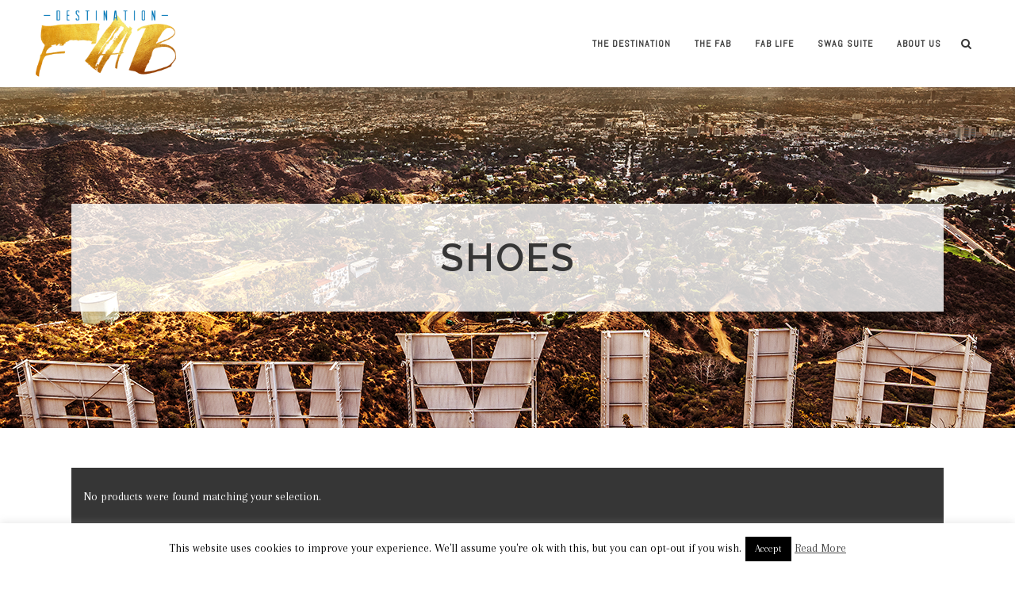

--- FILE ---
content_type: text/css
request_url: https://destinationfab.com/wp-content/themes/soho/css/woocommerce.min.css?ver=6.8.3
body_size: 10457
content:
@font-face{font-family:'star';src:url('../../../plugins/woocommerce/assets/fonts/star.eot');src:url('../../../plugins/woocommerce/assets/fonts/star.eot?#iefix') format('embedded-opentype'),url('../../../plugins/woocommerce/assets/fonts/star.woff') format('woff'),url('../../../plugins/woocommerce/assets/fonts/star.ttf') format('truetype'),url('../../../plugins/woocommerce/assets/fonts/star.svg#star') format('svg');font-weight:normal;font-style:normal}.woocommerce-page table,.woocommerce-page table th,.woocommerce-page table td{text-align:left}ul.woocommerce-error{list-style:none;margin-bottom:10px}.woocommerce-page div.message,.woocommerce-page .woocommerce-message,.woocommerce-page .woocommerce-error,.woocommerce-page .woocommerce-info{position:relative;display:block;margin:0 0 25px;background-color:#363636;font-size:15px;line-height:43px;color:#fff;padding:15px}.woocommerce-page div.message h3,.woocommerce-page .woocommerce-message h3,.woocommerce-page .woocommerce-error h3,.woocommerce-page .woocommerce-info h3{font-size:15px}.woocommerce-page .woocommerce-message a.button{float:right;color:#fff;border-color:#fff}.woocommerce-page .woocommerce-message a.button:hover{color:#363636!important;background-color:#fff!important}.woocommerce-page .woocommerce-message h3{display:inline-block;float:left;padding:5px 0 0}ul.woocommerce-error li{margin-bottom:10px}ul.woocommerce-error li:last-child{margin-bottom:0}.woocommerce-page del,.woocommerce del{margin-right:10px}.woocommerce-page del .amount,.woocommerce del .amount{margin-right:10px;font-size:15px;letter-spacing:0}.woocommerce-page ul.woocommerce-error{list-style:none}.woocommerce-page ul.woocommerce-error strong{font-weight:400;color:#f07474}.woocommerce-page p.form-row{margin-bottom:15px}.woocommerce-page p.form-row label{display:block;margin-bottom:3px}.woo-my-account-rememberme{margin:15px 0 15px!important}.woocommerce-page .widget.woocommerce input[type='text']:not(.qode_search_field),.woocommerce-page input[type='password'],.woocommerce-page input[type='email'],.woocommerce-page input[type='tel']{font-family:inherit;padding:9px 15px;margin:0;border:0;outline:0;resize:none;font-size:13px;background-color:#cacaca;color:#363636}.woocommerce-page .comment-respond .comment-form input[type="submit"],.woocommerce-page .button,.woocommerce-page .shop_table .quantity,.woocommerce-page div.product .cart .quantity,.woocommerce-page ul.products li.product .added_to_cart,.woocommerce ul.products li.product .added_to_cart,.woocommerce-account table.my_account_orders tbody tr td.order-actions a,.woocommerce-cart table.cart div.coupon .input-text{position:relative;display:inline-block;height:42px;line-height:40px;padding:0 23px;border:2px solid #363636;width:auto;box-sizing:border-box;-moz-box-sizing:border-box;-webkit-box-sizing:border-box;font-size:12px;color:#363636;background-color:transparent;font-family:inherit;font-weight:700;text-decoration:none;cursor:pointer;white-space:nowrap;outline:0;text-shadow:none;letter-spacing:2px;text-transform:uppercase;vertical-align:middle;-webkit-transition:color .3s ease-in-out,background-color .3s ease-in-out,border-color .3s ease-in-out;-moz-transition:color .3s ease-in-out,background-color .3s ease-in-out,border-color .3s ease-in-out;-ms-transition:color .3s ease-in-out,background-color .3s ease-in-out,border-color .3s ease-in-out;-o-transition:color .3s ease-in-out,background-color .3s ease-in-out,border-color .3s ease-in-out}.woocommerce-page .comment-respond .comment-form input[type="submit"]:hover,.woocommerce-page .button :hover,.woocommerce-page .shop_table .quantity:hover,.woocommerce-page div.product .cart .quantity:hover,.woocommerce-page ul.products li.product .added_to_cart:hover,.woocommerce ul.products li.product .added_to_cart:hover,.woocommerce-account table.my_account_orders tbody tr td.order-actions a:hover{background-color:#363636;color:#fff}.woocommerce-page .woocommerce td.actions input:nth-child(2){float:none}.woocommerce-account table.my_account_orders tbody tr td.order-actions a:hover{background-color:#363636!important;color:#fff!important}.select2-container .select2-choice{border:0;padding:0 13px;line-height:40px}.select2-container .select2-choice .select2-arrow b:after{border:0}.woocommerce-page div.product .cart .quantity,.woocommerce-page .shop_table .quantity{position:relative;float:left;width:auto;height:42px;font-family:inherit;background-color:#363636;text-align:center}.woocommerce-page .quantity .minus,.woocommerce-page #content .quantity .minus,.woocommerce-page .quantity .plus,.woocommerce-page #content .quantity .plus{position:absolute;display:inline;width:17px;height:42px;font-size:20px;padding:0;font-family:inherit;line-height:16px;color:#fff;font-weight:400;background-color:transparent;border:0;outline:0;cursor:pointer;box-sizing:content-box;-webkit-transition:color .3s ease-in-out;-moz-transition:color .3s ease-in-out;-o-transition:color .3s ease-in-out;-ms-transition:color .3s ease-in-out}.woocommerce-page .quantity .minus{left:10px;top:-2px}.woocommerce-page .quantity .plus{right:10px}.woocommerce-page .quantity .minus:hover,.woocommerce-page #content .quantity .minus:hover,.woocommerce-page .quantity .plus:hover,.woocommerce-page #content .quantity .plus:hover{color:#cacaca}.woocommerce-message.call_to_action .qbutton{float:right}.woocommerce-page .quantity input.qty,.woocommerce-page #content .quantity input.qty{position:relative;top:-2px;display:inline;height:42px;font-family:inherit;font-size:20px;padding:0;color:#fff;letter-spacing:2px;line-height:42px;border:0;background:0;text-align:center}.woocommerce-page ul.products li.product .add-to-cart-button,.woocommerce-page ul.products li.product .added_to_cart,.woocommerce-page ul.products li.product a.qbutton.out-of-stock-button,.woocommerce ul.products li.product .add-to-cart-button,.woocommerce ul.products li.product .added_to_cart,.woocommerce ul.products li.product a.qbutton.out-of-stock-button{position:absolute;display:block;top:50%;left:50%;width:auto;margin:-24px 0 0 -75px;filter:alpha(opacity=0);opacity:0;visibility:hidden;-webkit-transition:opacity .3s ease-in-out,color .3s ease-in-out,background-color .3s ease-in-out;-moz-transition:opacity .3s ease-in-out,color .3s ease-in-out,background-color .3s ease-in-out;-o-transition:opacity .3s ease-in-out,color .3s ease-in-out,background-color .3s ease-in-out;-ms-transform:opacity .3s ease-in-out,color .3s ease-in-out,background-color .3s ease-in-out;transition:opacity .3s ease-in-out,color .3s ease-in-out,background-color .3s ease-in-out}.woocommerce-page.vertical_menu_enabled .comment-respond .comment-form input[type="submit"],.woocommerce-page.vertical_menu_enabled .button,.woocommerce-page.vertical_menu_enabled .shop_table .quantity,.woocommerce-page.vertical_menu_enabled div.product .cart .quantity,.woocommerce-page.vertical_menu_enabled ul.products li.product .added_to_cart,.vertical_menu_enabled .woocommerce ul.products li.product .added_to_cart,.woocommerce-account.vertical_menu_enabled table.my_account_orders tbody tr td.order-actions a,.woocommerce-cart.vertical_menu_enabled table.cart div.coupon .input-text{padding:0 16px}.woocommerce-page.vertical_menu_enabled ul.products li.product .add-to-cart-button,.woocommerce-page.vertical_menu_enabled ul.products li.product .added_to_cart,.woocommerce-page.vertical_menu_enabled ul.products li.product a.qbutton.out-of-stock-button,.vertical_menu_enabled .woocommerce ul.products li.product .added_to_cart,.vertical_menu_enabled .woocommerce ul.products li.product a.qbutton.out-of-stock-button{margin:-21px 0 0 -68px}.vertical_menu_enabled .woocommerce ul.products li.product .add-to-cart-button{margin:-18px 0 0 -59px}.woocommerce ul.products li.product a.add-to-cart-button{z-index:2}.touch .woocommerce ul.products li.product a.add-to-cart-button,.touch .woocommerce-page ul.products li.product a.add-to-cart-button{display:none!important;opacity:0!important;visibility:hidden!important}.woocommerce-page ul.products li.product:hover .added_to_cart{margin:-18px 0 0 -52px}.woocommerce-page .button:hover,.woocommerce-page ul.products li.product a.qbutton:hover{color:#fff!important;background-color:#363636!important}.woocommerce-page ul.products li.product a.add-to-cart-button:hover,.woocommerce-page ul.products li.product a.added_to_cart:hover,.woocommerce-page ul.products li.product a.out-of-stock-button:hover,.woocommerce ul.products li.product a.add-to-cart-button:hover,.woocommerce ul.products li.product a.added_to_cart:hover,.woocommerce ul.products li.product a.out-of-stock-button:hover{color:#fff;background-color:#363636}.woocommerce-page ul.products li.product:hover .add-to-cart-button,.woocommerce-page ul.products li.product:hover .added_to_cart,.woocommerce-page ul.products li.product:hover a.qbutton.out-of-stock-button,.woocommerce ul.products li.product:hover .add-to-cart-button,.woocommerce ul.products li.product:hover .added_to_cart,.woocommerce ul.products li.product:hover a.qbutton.out-of-stock-button{opacity:1;visibility:visible}.woocommerce-page ul.products li.product .top-product-section,.woocommerce ul.products li.product .top-product-section{position:relative}.woocommerce-page ul.products li.product a.product-category img,.woocommerce ul.products li.product a.product-category img{display:block;width:100%}.woocommerce-page ul.products li.product .image-wrapper,.woocommerce ul.products li.product .image-wrapper{position:absolute;top:0;left:0;display:block;width:100%;height:100%;background-image:url('img/pattern_portfolio_hover.png');opacity:0;filter:alpha(opacity=0);-webkit-transition:opacity .3s ease-in-out;-moz-transition:opacity .3s ease-in-out;-o-transition:opacity .3s ease-in-out;-ms-transform:opacity .3s ease-in-out;transition:opacity .3s ease-in-out}.woocommerce-page ul.products li.product:hover .image-wrapper,.woocommerce ul.products li.product:hover .image-wrapper{opacity:1;filter:alpha(opacity=100)}.woocommerce-page .select2-container{width:100%;z-index:9999;background-color:#fff}.woocommerce-page .select2-container.select2-dropdown-open{border-radius:2px 2px 0 0}.woocommerce-page .select2-dropdown-open{background:0}.woocommerce-cart .select2-container .select2-choice,.woocommerce-page .chosen-container.chosen-container-single .chosen-single{height:41px;font-weight:700;line-height:41px;letter-spacing:2px}.woocommerce-page form.checkout .col2-set .form-row.form-row-wide .chosen-container .chosen-drop .chosen-search input[type="text"]{color:#363636;background-image:none}.woocommerce-page .select2-results .select2-result-label{padding-left:12px}.woocommerce-page .select2-results li.select2-highlighted{background:0;color:#363636;font-weight:400}.woocommerce-page .select2-drop.select2-drop-above .select2-search input[type="text"],.woocommerce-page .select2-drop input[type="text"]{padding:5px;background-color:#fff}.woocommerce-page .chosen-container.chosen-container-single .chosen-single{font-family:inherit;background:0;background-color:#fff;border:0;border-radius:0;box-shadow:none;-webkit-box-shadow:none;-moz-box-shadow:none;-ms-box-shadow:none;-o-box-shadow:none}.woocommerce-checkout .form-row #billing_country_chzn.chzn-container-single .chzn-single div b,.woocommerce-checkout .form-row #shipping_country_chzn.chzn-container-single .chzn-single div b,.woocommerce-page .form-row .chosen-container-single .chosen-single div b{background:url(img/wc_select_arrow.png) no-repeat!important;margin-right:4px;margin-top:5px;width:15px;height:43px;line-height:43px}.woocommerce-page .form-row .chosen-container-active .chosen-single-with-drop div,.woocommerce-page .form-row .chosen-container-single .chosen-single div{width:15px}.chosen-container-single .chosen-single span{margin-right:0}.woocommerce-page .form-row .chosen-container .chosen-drop{-webkit-border-radius:0!important;-moz-border-radius:0!important;-ms-border-radius:0!important;-s-border-radius:0!important;border-radius:0!important;-webkit-box-shadow:none;-moz-box-shadow:none;-ms-box-shadow:none;-o-box-shadow:none;box-shadow:none;background-color:#fff}.woocommerce-page .chosen-container .chosen-results li{padding:14px 0 10px 10px}.woocommerce-page .chosen-container .chosen-results li.active-result.highlighted{background:transparent;color:#f07474}.woocommerce-page .form-row .chosen-container-single .chosen-search input{padding-left:7px!important;padding-top:7px;padding-bottom:7px;border:1px solid #ddd;border-radius:4px}.woocommerce-page ins{text-decoration:none}.woocommerce-page .woocommerce-result-count,.woocommerce-page .woocommerce-ordering{width:50%;height:70px}.woocommerce-page .woocommerce-result-count{float:right;text-align:right;line-height:54px;height:60px;margin-bottom:0}.woocommerce-page .woocommerce-ordering .select2-container.orderby{width:250px}.woocommerce-page.vertical_menu_enabled .woocommerce-ordering .select2-container.orderby{width:220px}.woocommerce-page .select2-container.orderby .select2-choice,.woocommerce-page .select2-dropdown-open.select2-drop-above.orderby .select2-choice,.woocommerce-page .select2-dropdown-open.select2-drop-above.orderby .select2-choices{padding:0 17px;line-height:41px;height:41px;background-color:#fff;color:#8e8d8d;letter-spacing:2px;background-image:none;border:0}.woocommerce-page ul.products,.woocommerce ul.products{list-style:none;margin:0 0 18px;padding:0}.woocommerce-page ul.products li.product,.woocommerce ul.products li.product{position:relative;float:left;width:23.15909090909091%;margin-right:2.454545454545455%;margin-bottom:27px;background-color:#fff}.woocommerce-page .two_columns_75_25 ul.products li.product,.woocommerce-page .two_columns_25_75 ul.products li.product,.woocommerce-page .two_columns_75_25 ul.products li.product:nth-child(4n),.woocommerce-page .two_columns_25_75 ul.products li.product:nth-child(4n){width:31.09730848861284%;margin-right:3.354037267080745%!important}.woocommerce-page .two_columns_66_33 ul.products li.product,.woocommerce-page .two_columns_33_66 ul.products li.product,.woocommerce-page .two_columns_66_33 ul.products li.product:nth-child(4n),.woocommerce-page .two_columns_33_66 ul.products li.product:nth-child(4n){width:30.80878915381019%;margin-right:3.786816269284712%!important}.woocommerce-page ul.products li.product:nth-child(4n),.woocommerce ul.products li.product:nth-child(4n),.woocommerce-page .two_columns_66_33 ul.products li.product:nth-child(3n),.woocommerce-page .two_columns_75_25 ul.products li.product:nth-child(3n),.woocommerce-page .two_columns_25_75 ul.products li.product:nth-child(3n),.woocommerce-page .two_columns_33_66 ul.products li.product:nth-child(3n){margin-right:0!important}.woocommerce-page ul.products li.product,.woocommerce-page ul.products li.product a.product-category,.woocommerce ul.products li.product,.woocommerce ul.products li.product a.product-category{position:relative;display:block;height:100%;background-color:#363636}.woocommerce ul.products li.product .top-product-section a.product-category,.woocommerce ul.products li.product .top-product-section a.product-category{background:0}.woocommerce-page ul.products li.product>a.product-category,.woocommerce ul.products li.product>a.product-category{padding:18px 0 16px}.woocommerce-page ul.products li a,.woocommerce ul.products li a{text-decoration:none}.woocommerce-page select#pa_color,.woocommerce-page .select2-container,.woocommerce-page .woocommerce-billing-fields .chosen-container,.woocommerce-checkout .form-row .chosen-container,.woocommerce-account .chosen-container{position:relative;display:inline-block;width:250px!important;box-sizing:border-box;-moz-box-sizing:border-box;-webkit-box-sizing:border-box;height:auto;margin:0;padding:0;color:inherit;border:2px solid #8e8d8d;border-top:0;background-color:#fff;text-decoration:none;cursor:pointer;white-space:nowrap;outline:0;font-style:normal;text-shadow:none;-webkit-transition:color .3s ease-in-out,background-color .3s ease-in-out,border-color .3s ease-in-out;-moz-transition:color .3s ease-in-out,background-color .3s ease-in-out,border-color .3s ease-in-out;-ms-transition:color .3s ease-in-out,background-color .3s ease-in-out,border-color .3s ease-in-out;-o-transition:color .3s ease-in-out,background-color .3s ease-in-out,border-color .3s ease-in-out}.woocommerce-page .woocommerce-ordering .select2-container{position:relative;display:inline-block;width:250px!important;box-sizing:border-box;-moz-box-sizing:border-box;-webkit-box-sizing:border-box;height:auto;line-height:45px;margin:0;padding:0;font-size:13px;color:inherit;border:2px solid #8e8d8d;border-top:0;background-color:#fff;font-family:inherit;font-weight:bold;text-decoration:none;cursor:pointer;white-space:nowrap;outline:0;font-style:normal;text-shadow:none;letter-spacing:1px;text-transform:uppercase;-webkit-transition:color .3s ease-in-out,background-color .3s ease-in-out,border-color .3s ease-in-out;-moz-transition:color .3s ease-in-out,background-color .3s ease-in-out,border-color .3s ease-in-out;-ms-transition:color .3s ease-in-out,background-color .3s ease-in-out,border-color .3s ease-in-out;-o-transition:color .3s ease-in-out,background-color .3s ease-in-out,border-color .3s ease-in-out}.woocommerce-page .woocommerce-ordering .select2-container{border:2px solid #cacaca}.woocommerce-page .woocommerce-ordering .select2-container .select,.woocommerce-page select#pa_color .select,.woocommerce-page .select2-container .select,.woocommerce-page .woocommerce-billing-fields .chosen-container .select,.woocommerce-checkout .form-row .chosen-container .select,.woocommerce-account .chosen-container .select{padding:0 10px}.woocommerce-cart .select2-container,.woocommerce-page .woocommerce-billing-fields .chosen-container,.woocommerce-checkout .form-row .chosen-container,.woocommerce-account .chosen-container{width:100%;box-sizing:border-box;border:2px solid #cacaca}.woocommerce-page .product .onsale,.woocommerce-page .product .single-onsale,.woocommerce .product .onsale,.woocommerce .product .single-onsale{position:absolute;left:22px;top:22px;padding:0;width:71px;height:71px;line-height:71px;font-size:11px;font-weight:700;color:#fff;text-transform:uppercase;background-image:url('img/bg-patern.png');background-color:#363636;text-align:center;border:2px solid #363636;-webkit-border-radius:40px;-moz-border-radius:40px;-ms-border-radius:40px;-o-border-radius:40px;border-radius:40px;z-index:100;-webkit-box-sizing:initial;-moz-box-sizing:initial;box-sizing:initial}.woocommerce-page .product .onsale.out-of-stock-button,.woocommerce .product .onsale.out-of-stock-button{right:22px;top:22px;width:71px;height:55px;padding:0;padding-top:16px;background-color:#fff;line-height:1.5em;color:#363636;font-size:13px}.woocommerce-page ul.products li.product .product_title,.woocommerce ul.products li.product .product_title{display:block;text-align:center;padding:0 15px;margin:0 0 10px 0;font-size:12px;line-height:1.5em;font-weight:700;color:#fff;letter-spacing:2px;text-transform:uppercase;-webkit-transition:color .3s ease-in-out;-moz-transition:color .3s ease-in-out;-o-transition:color .3s ease-in-out;-ms-transition:color .3s ease-in-out}.woocommerce-page ul.products li.product .price,.woocommerce ul.products li.product .price{display:block;font-size:15px;color:#fff;font-weight:700;letter-spacing:0;text-align:center}.woocommerce-page ul.products li.product .add_to_cart_button.added,.woocommerce ul.products li.product .add_to_cart_button.added{display:none}.woocommerce-page .qode-product-info{background:transparent}.woocommerce-page div.product{position:relative}.woocommerce-page .product .images{float:left;width:48.90909090909091%;padding:0 0 35px}.woocommerce-page div.product .images .thumbnails a img{-webkit-transition:opacity .3s ease-in-out;-moz-transition:opacity .3s ease-in-out;-o-transition:opacity .3s ease-in-out;-ms-transition:opacity .3s ease-in-out}.woocommerce-page div.product .images .thumbnails a:hover img{opacity:.8;filter:alpha(opacity=80)}.woocommerce .product .images a{display:block;-webkit-box-sizing:border-box;-moz-box-sizing:border-box;box-sizing:border-box}.woocommerce div.product .images img{display:block;max-width:100%}.woocommerce .product .images figure{position:relative;display:inline-block;vertical-align:top;margin:0 -7px}.woocommerce .product .images .woocommerce-product-gallery__image{position:relative;display:inline-block;vertical-align:top;margin:0;padding:0 7px;box-sizing:border-box}.woocommerce .product .images .woocommerce-product-gallery__image:first-child{width:100%}.woocommerce .product .images .woocommerce-product-gallery__image img{width:100%}.woocommerce .product .images.woocommerce-product-gallery--with-images .woocommerce-product-gallery__image:not(:first-child){float:left;padding-top:14px}.woocommerce .product .images.woocommerce-product-gallery--columns-2 .woocommerce-product-gallery__image:not(:first-child){width:50%}.woocommerce .product .images.woocommerce-product-gallery--columns-3 .woocommerce-product-gallery__image:not(:first-child){width:33.3333333333%}.woocommerce .product .images.woocommerce-product-gallery--columns-4 .woocommerce-product-gallery__image:not(:first-child){width:25%}.woocommerce-page .summary .product-categories{display:block;margin:0 0 9px}.woocommerce-page .summary .product-categories a{display:inline-block;text-decoration:none;color:inherit}.woocommerce-page .summary .product-categories a:hover{color:#363636}.woocommerce-page .product h1.product_title,.woocommerce-page div.product .summary p.price span.amount{font-size:29px;margin-bottom:12px}.woocommerce-page p.stock{margin-bottom:10px}a.reset_variations{color:inherit;margin-left:10px}.woocommerce-page .single_variation{margin-top:10px;margin-bottom:10px;margin-left:10px}.woocommerce-page .summary div[itemprop='description']{margin-bottom:29px}.woocommerce-page div.product .summary p.price span.amount{margin:0;color:#f07474;font-weight:700;letter-spacing:2px}.woocommerce-page div.product div[itemprop='offers']{margin-top:14px;margin-bottom:25px}.woocommerce-page div.product p[itemprop='price'] del,.woocommerce-page div.product p[itemprop='price'] del span.amount{color:inherit}.woocommerce-product-rating{display:block;margin-bottom:20px}.woocommerce-product-rating>a{display:inline-block;float:left;margin-right:15px;margin-top:-3px;text-decoration:none;color:#8e8d8d;font-weight:700;letter-spacing:0}.woocommerce-page div.product form.cart{overflow:hidden}.woocommerce-page div.product form.cart .single_add_to_cart_button{float:left;margin-left:15px}.woocommerce-page div.product div.product_meta{margin-top:35px}.woocommerce-page div.product div.product_meta>span.tagged_as,.woocommerce-page div.product div.product_meta span.sku_wrapper,.woocommerce-page div.product div.product_meta span.posted_in,.woocommerce-page div.product div.product_meta .share_title{display:block;color:#363636;font-weight:700;letter-spacing:2px;margin-bottom:7px;text-transform:uppercase}.woocommerce-page div.product div.product_meta .share_title,.woocommerce-page .social_share_simple_holder{display:inline-block;margin:0 0 46px}.woocommerce-page .social_share_simple_holder a{width:13px;height:13px;line-height:normal;margin:0 12px 0 0;color:#8e8d8d;vertical-align:inherit;font-size:13px;border:0}.woocommerce-page .social_share_simple_holder a:hover{color:#f07474;background-color:transparent}.woocommerce-page .social_share_simple_holder a span{line-height:normal}.woocommerce-page div.product div.product_meta>span a,.woocommerce-page div.product div.product_meta>span span{color:#8e8d8d;font-weight:400;text-decoration:none;text-transform:capitalize}.woocommerce-page div.product div.product_meta>span a:first-child{margin-left:3px}.woocommerce-page .q_tabs .tabs-container{padding:15px 0 0}.woocommerce-page .q_tabs.boxed{text-align:left;margin-top:32px;margin-bottom:25px}.woocommerce-page .q_tabs .tabs-nav{padding:0;display:block;position:relative;list-style:none outside none;margin:0;overflow:hidden}.woocommerce-page .q_tabs .tabs-nav li{position:relative;display:inline-block;float:left;overflow:hidden;margin:0;padding:0}.woocommerce-page .q_tabs .tabs-nav li a{position:relative;display:block;margin:0 20px 0 0;padding:0;font-size:15px;line-height:normal;font-style:italic;color:#cacaca;text-decoration:none;-webkit-transition:color .3s ease-in-out;-moz-transition:color .3s ease-in-out;-o-transition:color .3s ease-in-out;-ms-transition:color .3s ease-in-out}.woocommerce-page .q_tabs .tabs-nav li:hover a:hover,.woocommerce-page .q_tabs .tabs-nav li.active a{color:#363636}.q_accordion_holder.accordion .ui-accordion-header{margin:15px 0 0}.q_accordion_holder.accordion div.accordion_content_inner{display:block;padding:24px 0 11px}.q_accordion_holder.accordion .ui-accordion-header span.tab-title{font-size:16px;padding:10px 15px;letter-spacing:2px}.woocommerce-page .summary{float:right;width:48.90909090909091%;padding:0 0 50px}.woocommerce-page .summary>div{display:block}.woocommerce-page .summary p.stock.out-of-stock{line-height:normal;color:inherit;margin-top:-6px}.woocommerce-page div.product div.upsells,.woocommerce-page div.product div.related,.woocommerce-page div.product section.upsells,.woocommerce-page div.product section.related{clear:both}.woocommerce-page div.product div.upsells h5,.woocommerce-page div.product div.related h5,.woocommerce-page div.product section.upsells h5,.woocommerce-page div.product section.related h5{margin:0 0 28px}.woocommerce-page p.stars span{width:80px;height:16px;position:relative;float:left;background:url(img/star.png) repeat-x left 0}.woocommerce-page p.stars span a:hover,.woocommerce-page p.stars span a:focus{background:url(../images/star.png) repeat-x left -16px}.woocommerce-page p.stars span a.star-1{width:16px;z-index:10}.woocommerce-page p.stars span a.star-2{width:32px;z-index:9}.woocommerce-page p.stars span a.star-3{width:48px;z-index:8}.woocommerce-page p.stars span a.star-4{width:64px;z-index:7}.woocommerce-page p.stars span a.star-5{width:80px;z-index:6}.woocommerce-page p.stars span a{float:left;position:absolute;left:0;top:0;width:16px;height:0;padding-top:16px;overflow:hidden}.woocommerce-page p.stars span a:hover,.woocommerce-page p.stars span a:focus{background:url(img/star.png) repeat-x left -16px}.woocommerce-page p.stars span a.active{background:url(img/star.png) repeat-x left -32px}.woocommerce-page p.stars{height:16px}.woocommerce-page ol.commentlist{list-style:none}.woocommerce-page .star-rating{display:inline-block;overflow:hidden;position:relative;height:1em;line-height:1em;font-size:1em;width:5.4em;font-family:'star';color:#f07474}.woocommerce-page .star-rating span{overflow:hidden;float:left;top:0;left:0;position:absolute;padding-top:1.5em}.woocommerce-page .star-rating:before{content:"\73\73\73\73\73";color:#dfdbdf;float:left;top:0;left:0;position:absolute}.woocommerce-page .star-rating span:before{content:"\53\53\53\53\53";top:0;position:absolute;left:0}.woocommerce-page li.product div.star-rating{display:none}.woocommerce-page ol.commentlist li.comment img.avatar{float:left;margin-right:10px}.woocommerce-page #reviews #comments{margin-bottom:24px}.woocommerce-page #reviews h2{font-size:16px;margin-bottom:19px;letter-spacing:2px}.woocommerce-page #reviews .add_review{margin-top:15px}.woocommerce-page ol.commentlist li:before,.woocommerce-page ol.commentlist li:after,.woocommerce-page aside:not(.vertical_menu_area) ul.product_list_widget li:before,.woocommerce-page aside:not(.vertical_menu_area) ul.product_list_widget li:after,.woocommerce-page .woocommerce-message:before,.woocommerce-page .woocommerce-message:after{content:" ";display:table}.woocommerce-page ol.commentlist li:after,.woocommerce-page aside:not(.vertical_menu_area) ul.product_list_widget li:after,.woocommerce-page .woocommerce-message:after{clear:both}.woocommerce-page ol.commentlist li{padding:15px 15px 15px 0;border-bottom:1px solid #e9e9e9}.woocommerce-page #comments .noreviews{padding:0 15px}.woocommerce-page ol.commentlist li:first-child{padding-top:0}.woocommerce-page ol.commentlist li,.woocommerce-page .woocommerce-message{*zoom:1}.woocommerce-page div.summary div.comment-text div[itemprop="description"]{margin:0}.woocommerce-page #commentform input[type="text"],.woocommerce-page #commentform input[type="email"],.woocommerce-page #commentform textarea{font-family:inherit;width:100%;box-sizing:border-box;margin:0 0 20px 0;padding:10px 6%;border:0;outline:0;resize:none;font-size:13px;background-color:#fff;color:#676767;border:2px solid #cacaca}.woocommerce-page #commentform input[type="text"]:focus,.woocommerce-page #commentform input[type="email"]:focus,.woocommerce-page #commentform textarea:focus{border:2px solid #363636}.woocommerce-page form.comment-form p.form-submit input[type='submit']{margin-top:0}.woocommerce-page .comment-form-comment label{margin-bottom:15px;display:inline-block}.woocommerce-page #respond #reply-title{font-size:16px;margin-bottom:6px;letter-spacing:2px}.woocommerce-page #respond small{margin:0}.woocommerce-page .comment-form-rating{margin-bottom:13px}.woocommerce-page .comment-form-rating label,.woocommerce-page .comment-form-comment label{margin-bottom:5px;display:inline-block}.woocommerce-page p.stars{height:16px}.woocommerce-page p.stars span{width:80px;height:16px;position:relative;float:left;background:url(img/star.png) repeat-x left 0}.woocommerce-page p.stars span a{float:left;position:absolute;left:0;top:0;width:16px;height:0;padding-top:16px;overflow:hidden}.woocommerce-page .myaccount_user{margin-bottom:20px}.woocommerce-page .myaccount_address{margin:0 0 20px 0}.woocommerce-page .addresses header{position:relative;height:auto;background:0;-webkit-transition:none;-moz-transition:none;-ms-transition:none;-o-transition:none;transition:none;text-align:left;border-bottom:0}.woocommerce .addresses header a.edit{height:34px;float:none;line-height:34px;margin-top:0;padding:0 20px}.woocommerce-page .addresses address{font-style:normal;margin-top:15px}.woocommerce-page .addresses .col-1.address,.woocommerce-page .addresses .col-2.address{width:45%}.woocommerce-page .addresses .col-1,.woocommerce-page .addresses .col-2{width:23.61623616236162%;margin-right:1.845018450184502%}.woocommerce-page .addresses header.title{position:static}.woocommerce-page .addresses .col-1.address{margin-right:2.909090909090909%}.woocommerce-page .addresses .col-2.address{float:right}.woocommerce-page .addresses:before,.woocommerce-page .addresses:after{content:" ";display:table}.woocommerce-page .addresses:after{clear:both}.woocommerce-page .addresses{*zoom:1;margin-bottom:70px}.woocommerce-account .woocommerce-MyAccount-navigation,.woocommerce-account .woocommerce-MyAccount-content{position:relative;display:inline-block;vertical-align:middle;float:left;-webkit-box-sizing:border-box;-moz-box-sizing:border-box;box-sizing:border-box}.woocommerce-account .woocommerce-MyAccount-navigation{width:30%;padding:0 30px 0 0;margin:0 0 40px}.woocommerce-account .woocommerce-MyAccount-navigation ul{padding:0;margin:0;list-style:none;border-top:1px solid #e0dede}.woocommerce-account .woocommerce-MyAccount-navigation ul li{margin:0;padding:10px 0;border-bottom:1px solid #e0dede}.woocommerce-account .woocommerce-MyAccount-navigation ul li.is-active a{color:#363636}.woocommerce-account .woocommerce-MyAccount-navigation ul li a{font-size:14px;line-height:16px;font-weight:600;color:#222}.woocommerce-account .woocommerce-MyAccount-navigation ul li a:hover{color:#363636}.woocommerce-account .woocommerce-MyAccount-content{width:70%;padding:0 0 0 30px;margin:0 0 40px}form#set-address-form h3{margin-bottom:20px}.woocommerce-page form#set-address-form .form-row-first,.woocommerce-page form#set-address-form .form-row-last{float:left;width:47%;overflow:visible}.woocommerce-page form#set-address-form .form-row-last{float:right}.woocommerce-page form#set-address-form,.woocommerce-account form#set-address-form2{margin-bottom:30px}.woocommerce-page form#set-address-form input[type="submit"],.woocommerce-account form#set-address-form2 input[type="submit"]{margin-top:15px}.woocommerce-account form#set-address-form2 .form-row{width:45%;float:left}.woocommerce-account table.my_account_orders{margin:22px 0;width:100%!important}.woocommerce-account table.my_account_orders tbody tr td{vertical-align:middle}.woocommerce-account table.my_account_orders tbody tr td.order-actions{text-align:right}.woocommerce-account table.my_account_orders tbody tr td.order-actions a{margin:0}.woocommerce-account .chosen-container{width:100%!important}.woocommerce-account form#set-address-form .form-row-first,.woocommerce-account form#set-address-form .form-row-last{width:49.31818181818182%}.woocommerce-account form#set-address-form .form-row-first{margin-right:1.363636363636364%}.woocommerce-account table.my_account_orders thead tr th,.woocommerce-account table.my_account_orders tbody tr td{background-color:#fff!important}.woocommerce-page #set-address-form p.form-row{margin-bottom:8px}.woocommerce-page #set-address-form #billing_address_1_field,.woocommerce-page #set-address-form #shipping_address_1_field{margin-bottom:15px}.woocommerce-page form.lost_reset_password input[type='text']{width:185px}.woocommerce-page form.lost_reset_password p.form-row{margin-top:20px}.woocommerce-page form.lost_reset_password label{display:none}.woocommerce-page .change-pass-field{width:25%;margin-right:20px}.woocommerce-page .col-1,.woocommerce-page .col-2{float:left;width:49.31818181818182%}.woocommerce-page .col-1{margin-right:1.363636363636364%}.woocommerce-page #customer_login .col-1 h2,.woocommerce-page #customer_login .col-2 h2{margin-bottom:17px}.woocommerce-page #customer_login .span-3{width:47.40740740740741%;float:left;margin-right:3.703703703703704%}.woocommerce-page #customer_login .form-row-last{margin-right:0}.woocommerce-page #customer_login input[type="text"],.woocommerce-page #customer_login input[type="password"],.woocommerce-page #customer_login input[type="email"]{width:85.5%}.woocommerce-page #customer_login #reg_email{width:91.5%}.woocommerce-page table.cart{width:100%}.woocommerce-page table tr:nth-child(odd) td{background:transparent!important}.woocommerce-page .checkout table.shop_table thead tr,.woocommerce-page table.cart thead tr,.woocommerce-account table.my_account_orders thead tr{border:2px solid #cacaca}.woocommerce-page .checkout table.shop_table tfoot,.woocommerce-page .checkout table.shop_table tbody,.woocommerce-account table.my_account_orders tfoot,.woocommerce-account table.my_account_orders tbody{border:2px solid #cacaca;border-top:0}.woocommerce-page .checkout table.shop_table tbody{border-bottom:0}.woocommerce-page .checkout table.shop_table thead tr th,.woocommerce-page table.cart thead tr th,.woocommerce-account table.my_account_orders thead tr th,.woocommerce-page table.my_account_orders thead tr th{padding:13px 10px}.woocommerce-cart table.cart thead th,.woocommerce-checkout .checkout table thead th,.woocommerce-account table.my_account_orders thead tr th,.woocommerce-page table.my_account_orders thead tr th{font-size:15px;font-weight:bold;color:#363636;letter-spacing:2px}.woocommerce-cart table.cart tbody tr,.woocommerce-account table.my_account_orders tbody tr{border:2px solid #cacaca}.woocommerce-cart table.cart tbody tr td,.woocommerce-checkout .checkout table tbody tr td{vertical-align:middle}.woocommerce-cart table.cart tbody tr td a,.woocommerce-checkout .checkout table tbody tr td a{color:#363636;text-decoration:none;font-weight:500}.woocommerce-page table.cart tbody tr td img{display:block;width:60px}.woocommerce-page table.cart tbody span.amount{font-family:inherit;color:#f07474;font-weight:700}.woocommerce-page .shop_table .product-quantity{padding:0}.woocommerce-page .shop_table .product-quantity .quantity{margin-top:0}.woocommerce-page table.cart tr{background-color:#fff}.woocommerce-page table.cart tbody tr:last-child{border:0;background-color:transparent!important}.woocommerce-page table.cart tbody td.product-remove{text-align:center;border-right:2px solid #cacaca}.woocommerce-page table.cart tbody td.product-remove a.remove{width:13px;height:100%;display:inline-block;background:url(img/wc_delete_icon.png) no-repeat center;text-indent:-9999px}.woocommerce-page table.cart div.coupon{float:left}.woocommerce-page table.cart div.coupon label{display:none}.woocommerce-page form.check-login .form-row input[type="text"],.woocommerce-page form.check-login .form-row input[type="password"],.woocommerce-page form.check-login .form-row input[type="tel"],.woocommerce-page form.check-login .form-row input[type="email"],.woocommerce-page form.checkout .col2-set .form-row input[type="text"],.woocommerce-page form.checkout .col2-set .form-row input[type="password"],.woocommerce-page form.checkout .col2-set .form-row input[type="tel"],.woocommerce-page form.checkout .col2-set .form-row input[type="email"],.woocommerce-page.woocommerce-checkout div.coupon .input-text,.woocommerce-page .cart-collaterals .shipping_calculator input[type="text"],.woocommerce-page form.lost_reset_password input[type="text"],.woocommerce-page form.login input[type="text"],.woocommerce-page form.login input[type='password'],.woocommerce-page #set-address-form2 input[type="text"],.woocommerce-page #set-address-form2 input[type="email"],.woocommerce-page #set-address-form2 input[type="tel"],.woocommerce-page #set-address-form2 input[type="password"],.woocommerce-page #set-address-form input[type="text"]{position:relative;display:inline-block;height:45px;line-height:41px;padding:10px 6%;font-size:13px;width:100%;box-sizing:border-box;-moz-box-sizing:border-box;-webkit-box-sizing:border-box;color:#676767;background-color:#fff;font-family:inherit;font-weight:700;text-decoration:none;cursor:pointer;white-space:nowrap;font-style:normal;text-shadow:none;border:2px solid #cacaca;outline:0;letter-spacing:2px;text-transform:uppercase;-webkit-transition:color .3s ease-in-out,background-color .3s ease-in-out,border-color .3s ease-in-out;-moz-transition:color .3s ease-in-out,background-color .3s ease-in-out,border-color .3s ease-in-out;-ms-transition:color .3s ease-in-out,background-color .3s ease-in-out,border-color .3s ease-in-out;-o-transition:color .3s ease-in-out,background-color .3s ease-in-out,border-color .3s ease-in-out}.woocommerce-page form.check-login .form-row input[type="text"]:focus,.woocommerce-page form.check-login .form-row input[type="password"]:focus,.woocommerce-page form.check-login .form-row input[type="tel"]:focus,.woocommerce-page form.check-login .form-row input[type="email"]:focus,.woocommerce-page form.checkout .col2-set .form-row input[type="text"]:focus,.woocommerce-page form.checkout .col2-set .form-row input[type="password"]:focus,.woocommerce-page form.checkout .col2-set .form-row input[type="tel"]:focus,.woocommerce-page form.checkout .col2-set .form-row input[type="email"]:focus,.woocommerce-page table.cart div.coupon .input-text:focus,.woocommerce-page.woocommerce-checkout div.coupon .input-text:focus,.woocommerce-page .cart-collaterals .shipping_calculator input[type="text"]:focus,.woocommerce-page form.lost_reset_password input[type="text"]:focus,.woocommerce-page form.login input[type="text"]:focus,.woocommerce-page form.login input[type='password']:focus,.woocommerce-page #set-address-form2 input[type="text"]:focus,.woocommerce-page #set-address-form2 input[type="email"]:focus,.woocommerce-page #set-address-form2 input[type="tel"]:focus,.woocommerce-page #set-address-form2 input[type="password"]:focus,.woocommerce-page #set-address-form input[type="text"]:focus,.woocommerce-page form.checkout .col2-set .form-row.notes textarea:focus{border:2px solid #363636}.woocommerce-page.woocommerce-checkout div.coupon .input-text{height:42px;line-height:32px;width:235px;padding:10px 10px;margin-bottom:10px;margin-right:15px;display:block}.woocommerce-page table.cart div.coupon .input-text{margin:0 4px 0 0;font-weight:700;letter-spacing:2px}.woocommerce-page table.cart div.coupon .button{float:none}.woocommerce-page table.cart td.actions{text-align:right;padding:25px 0 24px}.woocommerce-page table.cart td.actions>.checkout-button{float:right;margin:0 0 0 8px}.woocommerce-page div.cart-collaterals{margin-top:20px}.woocommerce-page .cart-collaterals .cross-sells{clear:both}.woocommerce-page .cart-collaterals div.cart_totals{float:right;width:26.3%;margin-bottom:81px}.woocommerce-page .cart-collaterals div.cart_totals th{padding-left:0}.woocommerce-page .cart-collaterals div.cart_totals table strong,.woocommerce-page .cart-collaterals div.cart_totals table th,.woocommerce-page .cart-collaterals div.cart_totals table tr.order-total strong{font-weight:400}.woocommerce-page div.cart-collaterals div.cart_totals table tr.order-total strong span.amount{color:#f07474;font-size:20px}.woocommerce-page div.cart-collaterals div.cart_totals table tr.order-total strong{color:#f07474}.woocommerce-page .cart-collaterals .shipping_calculator{float:left;width:49.07749077490775%;margin-bottom:90px}.woocommerce-page div.cart-collaterals .shipping_calculator h2{margin:0 0 24px}.woocommerce-page div.cart-collaterals .shipping_calculator h2 a.shipping-calculator-button,.woocommerce-page div.cart-collaterals .select2-container .select2-choice:hover,.woocommerce-page div.cart-collaterals .select2-dropdown-open.select2-drop-above .select2-choice:hover,.woocommerce-page div.cart-collaterals .select2-dropdown-open.select2-drop-above .select2-choices:hover,.woocommerce-page .chosen-container.chosen-container-single .chosen-single:hover{color:inherit}.woocommerce-page div.cart-collaterals .select2-container .select2-choice,.woocommerce-page div.cart-collaterals .select2-dropdown-open.select2-drop-above .select2-choice,.woocommerce-page div.cart-collaterals .select2-dropdown-open.select2-drop-above .select2-choices,.woocommerce-page .chosen-container.chosen-container-single .chosen-single{padding:0;font-family:inherit;background-color:#fff}.woocommerce-account .chosen-container.chosen-container-single .chosen-single{padding-left:10px}.woocommerce-cart div.cart-collaterals .select2-container .select2-choice{padding-left:30px}.woocommerce-page .cart-collaterals h2{font-size:19px;margin-bottom:15px}.woocommerce-page .cart-collaterals h2 a:after{position:relative;top:1px;left:3px;font-size:.7692307692307692em;content:"\2193";font-style:normal}.woocommerce-page .empty-cart-wrapper{text-align:center;padding:110px 0}.woocommerce-page .empty-cart-wrapper p.cart-empty{font-size:19px;color:#363636;margin:0 0 30px}.woocommerce-page .empty-cart-wrapper p a,.woocommerce-page .lost_reset_password input.button{float:none;margin-bottom:20px}#shipping_method{list-style:none}.woocommerce-page form.checkout .col2-set:before,.woocommerce-page form.checkout .col2-set:after{content:" ";display:table}.woocommerce-page form.checkout .col2-set:after{clear:both}.woocommerce-page .checkout-opener-text{font-family:inherit;margin-bottom:16px;font-weight:500}.woocommerce-page .checkout-opener-text a{color:#f07474;font-weight:700}.woocommerce-page form.checkout_coupon{margin-bottom:20px}.woocommerce-page .chosen-container-single .chosen-search{padding:3px 13px;border:2px solid #cacaca;border-bottom:0;box-sizing:border-box;width:100.8%;left:-2px}.woocommerce-account .form-row .chosen-container .chosen-drop{border:0}.woocommerce-account .chosen-container-single .chosen-search{width:100.4%}.woocommerce-page #set-address-form .form-row-wide .chosen-container-single .chosen-search input[type="text"]{background-image:none;background:#f7f7f7}.woocommerce-page form.checkout_coupon .input-text,.woocommerce-page form.checkout_coupon .button{float:left;margin-top:0}.woocommerce-page form.checkout_coupon input.input-text{width:20.63636363636364%}.woocommerce-page form.checkout_coupon .form-row-last{margin-bottom:0}.woocommerce-page form.checkout .col2-set .form-row.notes{width:100%}.woocommerce-page form.checkout .col2-set .form-row.form-row-first input[type="text"],.woocommerce-page form.checkout .col2-set .form-row.form-row-first input[type="tel"],.woocommerce-page form.checkout .col2-set .form-row.form-row-first input[type="email"],.woocommerce-page form.checkout .col2-set .form-row.form-row-last input[type="text"],.woocommerce-page form.checkout .col2-set .form-row.form-row-last input[type="tel"],.woocommerce-page form.checkout .col2-set .form-row.form-row-last input[type="email"],.woocommerce-page #set-address-form .form-row.form-row-first input[type="text"],.woocommerce-page #set-address-form .form-row.form-row-last input[type="text"],.woocommerce-page form.check-login .form-row input[type="text"],.woocommerce-page form.check-login .form-row input[type="password"]{width:100%;padding-left:5%;padding-right:5%;margin:0}.woocommerce-page form.checkout .col2-set .form-row.notes textarea{font-family:inherit;width:100%;padding:18px 2%;border:0;outline:0;resize:none;font-size:13px;background-color:#fff;color:#676767;border:2px solid #cacaca}.woocommerce-page form.checkout .col2-set .form-row.form-row-wide input[type="text"],.woocommerce-page form#set-address-form p.form-row-wide input[type="text"],.woocommerce-page form.checkout .col2-set .form-row.notes textarea{width:100%;padding-left:2.407407%;padding-right:2.407407%;margin:0}.woocommerce-page form.checkout .col2-set .form-row.notes textarea{width:100%;padding:18px 2%;box-sizing:border-box}.woocommerce-page .woocommerce-billing-fields .chosen-container,.woocommerce-checkout .form-row .chosen-container,.woocommerce-account .chosen-container{width:100%!important;box-sizing:border-box;padding:0 12px}.woocommerce-page #shiptobilling{margin-bottom:0;float:right;position:relative;top:25px}.woocommerce-page #shiptobilling label{display:inline-block}.woocommerce-page form.check-login .form-row{width:100%;float:left}.woocommerce-page form.check-login .form-row .button,.woocommerce-page form.login .button{display:inline-block;margin-top:0}.woocommerce-page form.check-login .form-row.form-row-first{margin-right:20px}.woocommerce-page form.check-login .form-row.form-row-first,.woocommerce-page form.check-login .form-row.form-row-last{width:23.70370370370371%}.woocommerce-page form.check-login div.login-entrance-text{margin-bottom:20px}.woocommerce-page form.check-login .lost_password,.woocommerce-page #customer_login .lost_password,.woo-lost_password2{position:relative;margin-left:15px;display:inline-block;vertical-align:middle;font-weight:400}.woocommerce-page form.checkout .col2-set .form-row{width:48.61111111111111%;margin-right:2.777777777777778%;float:left}.woocommerce-page form.checkout .col2-set .form-row-wide{width:100%;margin-right:0;float:none}.woocommerce-page form.checkout .col2-set .form-row-last{margin-right:0}.woocommerce-page form.checkout .col2-set p.form-row label{display:none}.woocommerce-page form.checkout .col2-set p.form-row label.checkbox{display:inline-block}.woocommerce-page form.checkout p.register-row{margin-bottom:8px;margin-top:25px}.woocommerce-page form.checkout #order_review_heading{margin-top:23px}.woocommerce-page form.checkout .col2-set .create-account>p{margin-bottom:15px}.woocommerce-page form.checkout table.shop_table th,.woocommerce-page form.checkout table.shop_table td{padding:10px;background-color:#fff!important}.woocommerce-page form.checkout table.shop_table th,.woocommerce-page form.checkout table.shop_table td{text-align:left}.woocommerce-page form.checkout table.shop_table th,.woocommerce-page form.checkout table.shop_table td strong{font-weight:400}.woocommerce-page form.checkout table.shop_table tfoot tr.order-total th,.woocommerce-page form.checkout table.shop_table tfoot tr.order-total td span.amount{color:#f07474}.woocommerce-page form.checkout table.shop_table span.amount{color:#777;font-family:inherit}.woocommerce-page form.checkout table.shop_table{width:100%}.woocommerce-page #payment{margin-bottom:90px}.woocommerce-page #payment ul.payment_methods{list-style:none;margin-bottom:25px;border-bottom:2px solid #cacaca}.woocommerce-page #payment ul.payment_methods li{padding:13px 20px;background-color:#fff;border:2px solid #cacaca;border-bottom:0}.woocommerce-page #payment ul.payment_methods li label{position:relative;top:-2px;margin-left:10px}.woocommerce-page #payment ul.payment_methods li label img{position:relative;top:7px;margin:0 0 0 5px}.woocommerce-page #payment ul.payment_methods li .payment_box{padding:10px 0 0 35px}.woocommerce-page input#place_order{float:right}.woocommerce-page .order_details.clearfix li{float:left;margin-right:45px}.woocommerce-page .order_details.clearfix li p{margin-top:7px}.woocommerce-page .order-details-wrapper>h2:nth-child(2){margin-top:20px;margin-bottom:15px}.woocommerce-page .order-details-wrapper>h2:nth-child(4){margin-bottom:12px}.woocommerce-page ul.order_details{list-style:none;margin-bottom:20px}.woocommerce-page .checkout-success-message{margin-bottom:50px}.woocommerce-checkout h2,.woocommerce-account h2{font-size:19px}.woocommerce-account h2,.woocommerce-account .woocommerce>p.order-info{margin-bottom:20px}.woocommerce-page mark{color:#fff;background-color:#f07474}.woocommerce-checkout h2{margin-bottom:25px}.woocommerce-checkout h3,.woocommerce-account h3{margin-bottom:25px;font-size:19px}.woocommerce-checkout header h3,.woocommerce-account header h3{font-size:19px;margin-bottom:25px}.woocommerce-checkout table.shop_table{width:42.07749077490775%;margin-bottom:25px}.woocommerce-account table.shop_table{margin-bottom:22px;width:43.077491%}.woocommerce-checkout table.shop_table thead th,.woocommerce-checkout table.shop_table tfoot th,.woocommerce-account table.shop_table thead th,.woocommerce-account table.shop_table tfoot th,.woocommerce-account table.my_account_orders thead th,.woocommerce-account table.my_account_orders tfoot th{font-weight:500}.woocommerce-checkout table.shop_table td span.amount,.woocommerce-account table.shop_table td span.amount{color:#f07474;font-weight:700}.woocommerce-checkout .addresses .col-1,.woocommerce-checkout .addresses .col-2{width:23.61623616236162%;margin-right:1.845018450184502%}.woocommerce-checkout .addresses .col-2,.woocommerce-account .addresses .col-2{float:left;margin-right:0}.woocommerce-checkout .order-details-wrapper header,.woocommerce-account div.woocommerce header{position:static;background:0;border:0}.woocommerce-checkout .customer_details,.woocommerce-account .customer_details{margin-bottom:18px}.woocommerce-checkout .shop_table.order_details th{padding-left:0}.woocommerce-checkout .shop_table.order_details tr td{padding-left:0}.woocommerce-checkout .shop_table.order_details tr td a,.woocommerce-checkout .shop_table.order_details tfoot tr:last-child td span.amount{color:#f07474;font-weight:700}.woocommerce-checkout .shop_table.order_details tr td span.amount{font-family:inherit}.woocommerce-checkout .shop_table.order_details tr td .product-quantity{font-weight:700}.woocommerce-checkout .addresses header{padding-bottom:0;margin-bottom:0}.woocommerce-page aside:not(.vertical_menu_area) div.widget{display:block;margin:0 0 25px}.woocommerce-page aside:not(.vertical_menu_area) h5{margin-bottom:16px;position:relative;display:inline-block;width:100%;box-sizing:border-box;-moz-box-sizing:border-box;-webkit-box-sizing:border-box;line-height:45px;padding:0 17px;font-size:12px;color:#fff;background-color:#363636;font-family:inherit;font-weight:bold;text-decoration:none;cursor:pointer;outline:0;font-style:normal;text-shadow:none;letter-spacing:2px;text-transform:uppercase;-webkit-transition:color .3s ease-in-out,background-color .3s ease-in-out,border-color .3s ease-in-out;-moz-transition:color .3s ease-in-out,background-color .3s ease-in-out,border-color .3s ease-in-out;-ms-transition:color .3s ease-in-out,background-color .3s ease-in-out,border-color .3s ease-in-out;-o-transition:color .3s ease-in-out,background-color .3s ease-in-out,border-color .3s ease-in-out}.woocommerce-page aside:not(.vertical_menu_area) .widget_layered_nav li{border-bottom:0}.woocommerce-page aside:not(.vertical_menu_area) .widget_layered_nav li:hover{background:#f07474}.woocommerce-page aside:not(.vertical_menu_area) .widget_layered_nav li:hover a,.woocommerce-page aside:not(.vertical_menu_area) .widget_layered_nav li:hover small{color:#fff;background:transparent}.woocommerce-page aside:not(.vertical_menu_area) .widget_layered_nav li:last-child{border:2px solid #cacaca}.woocommerce-page aside:not(.vertical_menu_area) li,.woocommerce-page aside:not(.vertical_menu_area) li ul.children li{position:relative;display:block;width:100%;box-sizing:border-box;-moz-box-sizing:border-box;-webkit-box-sizing:border-box;height:auto;line-height:43px;padding:0 17px;border:2px solid #cacaca;border-top:0;position:relative;display:inline-block;font-size:12px;color:#363636;background-color:#fff;font-family:inherit;font-weight:bold;text-decoration:none;cursor:pointer;outline:0;font-style:normal;text-shadow:none;letter-spacing:2px;text-transform:uppercase;-webkit-transition:color .3s ease-in-out,background-color .3s ease-in-out,border-color .3s ease-in-out;-moz-transition:color .3s ease-in-out,background-color .3s ease-in-out,border-color .3s ease-in-out;-ms-transition:color .3s ease-in-out,background-color .3s ease-in-out,border-color .3s ease-in-out;-o-transition:color .3s ease-in-out,background-color .3s ease-in-out,border-color .3s ease-in-out}.woocommerce-page aside:not(.vertical_menu_area) .widget li a{color:inherit}.woocommerce-page aside:not(.vertical_menu_area) li:first-child{border-top:2px solid #cacaca}.woocommerce-page aside:not(.vertical_menu_area) ul li:hover{background-color:#f07474}.woocommerce-page aside:not(.vertical_menu_area) li ul.children{border-top:2px solid #cacaca;margin:0 -17px;padding:0 34px;background-color:#fff}.woocommerce-page aside:not(.vertical_menu_area) li ul.children li{display:block;line-height:30px;border:0;padding:0}.woocommerce-page aside:not(.vertical_menu_area) li ul.children li:first-child{padding-top:5px}.woocommerce-page aside:not(.vertical_menu_area) li ul.children li:last-child{padding-bottom:5px}.woocommerce-page aside:not(.vertical_menu_area) ul:not(.children) li:hover>a{color:#fff!important}.woocommerce-page aside:not(.vertical_menu_area) li ul.children li a:hover{color:#f07474!important}.woocommerce-page aside .price_slider_amount .button{float:right}div.price_slider_wrapper{margin-top:15px}ul.product_list_widget{margin-top:6px}.woocommerce-page .widget_products ul.product_list_widget li:hover a,.woocommerce-page .widget_top_rated_products ul.product_list_widget li:hover a,.woocommerce-page .widget_recent_reviews ul.product_list_widget li:hover a,.woocommerce-page .widget_shopping_cart ul.cart_list.product_list_widget li:hover a,.woocommerce-page aside:not(.vertical_menu_area) ul.product_list_widget li:hover a{color:#363636!important}.woocommerce-page .widget_products ul.product_list_widget li,.woocommerce-page .widget_top_rated_products ul.product_list_widget li,.woocommerce-page .widget_recent_reviews ul.product_list_widget li,.woocommerce-page .widget_shopping_cart ul.cart_list.product_list_widget li,.woocommerce-page aside ul.product_list_widget li{display:block;height:auto;padding:10px;line-height:normal;margin-bottom:12px;background-color:transparent!important;border-top:2px solid #cacaca}.woocommerce-page .widget_products ul.product_list_widget li:hover,.woocommerce-page .widget_top_rated_products ul.product_list_widget li:hover,.woocommerce-page .widget_recent_reviews ul.product_list_widget li:hover,.woocommerce-page .widget_shopping_cart ul.cart_list.product_list_widget li:hover,.woocommerce-page aside ul.product_list_widget li:hover{border-color:#363636}.woocommerce-page .widget_products ul.product_list_widget li:last-child,.woocommerce-page .widget_top_rated_products ul.product_list_widget li:last-child,.woocommerce-page .widget_recent_reviews ul.product_list_widget li:last-child,.woocommerce-page .widget_shopping_cart ul.cart_list.product_list_widget li:last-child,.woocommerce-page aside ul.product_list_widget li:last-child{margin:0}.woocommerce-page aside ul.product_list_widget li>a,.woocommerce-page aside ul.product-categories li>a{display:block}.woocommerce-page aside ul.product_list_widget li>a,.woocommerce-page .widget_products ul.product_list_widget li>a,.woocommerce-page .widget_top_rated_products ul.product_list_widget li>a,.woocommerce-page .widget_recent_reviews ul.product_list_widget li>a,.woocommerce-page .widget_shopping_cart ul.product_list_widget li>a,.woocommerce-page aside ul.product_list_widget li span.amount{font-size:12px;color:#363636;font-weight:700;letter-spacing:2px}.woocommerce-page aside ul.product_list_widget li span.amount{font-size:15px;letter-spacing:0}.woocommerce-page .widget_top_rated_products ul.product_list_widget li>a,.woocommerce-page aside ul.product_list_widget li>a{margin-bottom:4px;padding:0}.woocommerce-page .widget_shopping_cart p.total{margin:10px 0 10px}.woocommerce-page .widget_shopping_cart p.total .amount{font-size:15px;color:#363636}.woocommerce-page aside ul.product_list_widget li ins{text-decoration:none}.woocommerce-page aside ul.product_list_widget li img{float:left;margin-right:17px;max-width:59px}.woocommerce-page .widget_shopping_cart_content li{height:auto!important}.woocommerce-page .widget_shopping_cart_content .total strong{font-weight:400}.woocommerce-page aside .widget .star-rating{float:none;display:block;font-size:.8em;margin:8px 0 5px}.woocommerce-page .widget_price_filter .price_slider_wrapper .ui-widget-content{background-color:#363636;margin-bottom:28px}.woocommerce-page .widget_price_filter .ui-slider-horizontal{height:7px}.woocommerce-page .widget_price_filter .ui-slider{position:relative;text-align:left}.woocommerce-page .widget_price_filter .ui-slider .ui-slider-handle{position:absolute;z-index:2;width:14px;height:14px;cursor:pointer;outline:0;top:-4px;margin-left:0;background-color:#363636}.woocommerce-page .widget_price_filter .ui-slider .ui-slider-handle:last-child{margin-left:-0.9em}.woocommerce-page .widget_price_filter .ui-slider-horizontal .ui-slider-range{position:absolute;z-index:1;font-size:.7em;display:block;background-image:url('img/bg-patern.png');background-color:#f6f3f3;border:0;top:0;height:100%}.woocommerce-page .widget_price_filter .price_label{float:left;color:#363636;font-size:12px;font-weight:bold;text-transform:uppercase;margin-top:4px;letter-spacing:2px}.woocommerce-page.vertical_menu_enabled .widget_price_filter .price_label{font-size:11px;letter-spacing:1px}.woocommerce-page aside .widget ul.product-categories{list-style:none}.woocommerce-page aside .select2-container .select2-choice,.woocommerce-page aside .select2-dropdown-open.select2-drop-above .select2-choice,.woocommerce-page aside .select2-dropdown-open.select2-drop-above .select2-choices{padding-left:12px;background-image:none}.woocommerce-page .widget.woocommerce #searchform{display:inline-block;width:100%;overflow:hidden;background-color:#fff}.woocommerce-page .widget.woocommerce #searchform .screen-reader-text{display:none}.woocommerce .widget .tagcloud,.woocommerce-page .widget .tagcloud{margin:-6px 0 0 0}.woocommerce-page .widget .tagcloud a,.woocommerce .widget .tagcloud a{color:#8e8d8d;background-color:transparent;font-weight:normal;text-transform:capitalize;padding:0;font-size:15px!important;border:0;text-decoration:none;margin:0;display:inline-block;letter-spacing:0;text-decoration:none;-moz-transition:background-color .3s ease-in-out;-o-transition:background-color .3s ease-in-out;-ms-transform:background-color .3s ease-in-out;transition:background-color .3s ease-in-out}.woocommerce-page .widget .tagcloud a:hover,.woocommerce .widget .tagcloud a:hover{background-color:transparent;color:#363636!important}.woocommerce-page .widget.woocommerce #searchform input[type="submit"]{height:41px;line-height:38px;display:inline-block;margin:0;padding:0;width:16%;outline:0;border:0;text-decoration:none;background-color:#fff;color:#363636;font-family:'FontAwesome',sans-serif;cursor:pointer;white-space:nowrap;float:right;-webkit-transition:opacity .3s ease-in-out;-moz-transition:opacity .3s ease-in-out;-o-transition:opacity .3s ease-in-out;transition:opacity .3s ease-in-out;-webkit-transform:translateZ(0px);border-top:2px solid #363636;border-bottom:2px solid #363636;border-right:2px solid #363636;box-sizing:border-box;-moz-box-sizing:border-box}.woocommerce-page .two_columns_33_66 .widget.woocommerce #searchform input[type="submit"],.woocommerce-page .two_columns_66_33 .widget.woocommerce #searchform input[type="submit"]{width:12%}.woocommerce-page .two_columns_25_75 .widget.woocommerce #searchform input[type="submit"],.woocommerce-page .two_columns_75_25 .widget.woocommerce #searchform input[type="submit"]{width:16%}.woocommerce-page .widget.woocommerce #searchform input[type="text"]{display:inline-block;text-decoration:none;border:0;outline:0;color:#363636;background-color:#fff;margin:0;padding:4px 4%;width:88%;height:41px;float:left;-webkit-transition:color .3s ease-in-out;-moz-transition:color .3s ease-in-out;-o-transition:color .3s ease-in-out;-ms-transition:color .3s ease-in-out;border-top:2px solid #363636;border-bottom:2px solid #363636;border-left:2px solid #363636;box-sizing:border-box;-moz-box-sizing:border-box}.woocommerce-page .two_columns_75_25 .widget.woocommerce #searchform input[type="text"],.woocommerce-page .two_columns_25_75 .widget.woocommerce #searchform input[type="text"]{width:84%}.shopping_cart_outer{display:table;float:left}.shopping_cart_inner{display:table-cell;height:90px;vertical-align:middle}.shopping_cart_header{position:relative}.side_menu_button .shopping_cart_header{display:inline-block}.shopping_cart_header .header_cart{position:relative;display:inline-block;margin:0;padding:0 10px 0 0;color:#363636;-webkit-transition:color .3s ease;-moz-transition:color .3s ease;-o-transition:color .3s ease;-ms-transition:color .3s ease}header.sticky .shopping_cart_header .header_cart,.light.sticky .shopping_cart_header .header_cart,.dark.sticky .shopping_cart_header .header_cart{line-height:60px}header:not(.sticky) .header_menu_bottom .shopping_cart_header .header_cart{line-height:45px}.shopping_cart_header .header_cart i{font-size:14px;line-height:22px}.shopping_cart_header .header_cart:hover{color:#f07474}.shopping_cart_header .header_cart span{background-color:#f07474;color:#fff;display:inline-block;font-family:inherit;font-size:9px;height:17px;line-height:17px;width:17px;border-radius:17px;-webkit-border-radius:17px;-moz-border-radius:17px;-o-border-radius:17px;-ms-border-radius:17px;text-align:center;position:absolute;top:-4px;right:-2px}.shopping_cart_dropdown{display:block;left:auto;position:absolute;right:-1px;top:100%;z-index:1000;padding:0;margin:0;width:280px;visibility:hidden;opacity:0;transition:opacity .3s ease-in-out;-webkit-transition:opacity .3s ease-in-out;-moz-transition:opacity .3s ease-in-out;-o-transition:opacity .3s ease-in-out;-ms-transition:opacity .3s ease-in-out}.header_bottom .shopping_cart_dropdown{right:-10px;margin-left:-140px}.header_bottom .shopping_cart_header{padding:0 5px 0 9px}.header_top .left .shopping_cart_dropdown{left:0;right:auto}.shopping_cart_header:hover .shopping_cart_dropdown{visibility:visible;opacity:1}.shopping_cart_dropdown .shopping_cart_dropdown_inner{background-color:#363636;background-image:url('img/pattern_portfolio_slider.png');background-repeat:repeat;background-position:0 0;padding:15px}.shopping_cart_dropdown .shopping_cart_dropdown_inner2{display:block;padding:15px;background-color:#f7f7f7}.shopping_cart_dropdown .shopping_cart_dropdown_inner ul{margin:0}.shopping_cart_dropdown ul li{display:inline-block;width:100%;float:none;padding:15px 0 0;line-height:20px}.shopping_cart_dropdown ul li:first-child{padding:0}.shopping_cart_dropdown ul li a{display:block;font-family:inherit;color:#8e8d8d;font-size:12px;line-height:18px;font-weight:700;letter-spacing:2px;text-transform:uppercase;margin:0 0 3px}.shopping_cart_dropdown ul li a:hover{color:#fff}.shopping_cart_dropdown ul li a.remove_from_cart_button{position:absolute;top:10px;right:15px}.shopping_cart_dropdown span.total{padding:0 0 0 8px;float:right;font-size:13px;line-height:35px;text-transform:uppercase}.shopping_cart_dropdown span.total span{font-size:15px;color:#363636;font-weight:700;padding:0 0 0 2px}.shopping_cart_dropdown .qbutton{height:35px;line-height:31px;font-size:10px;padding:0 22px;color:#363636;background-color:transparent}.shopping_cart_dropdown .qbutton:hover{color:#fff!important;background-color:#363636!important}.shopping_cart_dropdown .qbutton i{font-size:14px;line-height:31px;top:0;padding:0}.shopping_cart_dropdown .cart_list a>img{max-width:60px;float:left;padding:0 15px 0 0;display:block!important}.shopping_cart_dropdown .cart_list span.quantity{display:block;color:#fff}.select2-container{margin:0;position:relative;display:inline-block;zoom:1;*display:inline;vertical-align:middle}.select2-container,.select2-drop,.select2-search,.select2-search input{-webkit-box-sizing:border-box;-moz-box-sizing:border-box;box-sizing:border-box}.select2-search.select2-search--hide{display:none}.select2-container .select2-choice{display:block;overflow:hidden;position:relative;white-space:nowrap;text-decoration:none;background-clip:padding-box;-webkit-touch-callout:none;-webkit-user-select:none;-moz-user-select:none;-ms-user-select:none;user-select:none}.select2-container.select2-allowclear .select2-choice .select2-chosen{margin-right:42px}.select2-container .select2-choice>.select2-chosen{margin-right:15px;display:block;overflow:hidden;white-space:nowrap;text-overflow:ellipsis}.select2-container .select2-choice abbr{display:none;width:12px;height:12px;position:absolute;right:24px;top:8px;font-size:1px;text-decoration:none;border:0;cursor:pointer;outline:0}.select2-container.select2-allowclear .select2-choice abbr{display:inline-block}.select2-container .select2-choice abbr:hover{background-position:right -11px;cursor:pointer}.select2-drop-mask{border:0;margin:0;padding:0;position:fixed;left:0;top:0;min-height:100%;min-width:100%;height:auto;width:auto;opacity:0;z-index:9998;background-color:#fff;filter:alpha(opacity=0)}.select2-drop{width:100%;margin-top:0;position:absolute;z-index:9999;top:100%;background-color:#fff;border:2px solid;border-top:0}.woocommerce-cart .select2-drop,.woocommerce-checkout .form-row .chosen-container .chosen-drop{border:0}.woocommerce-cart .select2-drop{border:2px solid #cacaca;border-top:0}.woocommerce-page .chosen-container .chosen-results{box-sizing:border-box;width:100.8%;border:2px solid #cacaca;left:-2px;border-top:0}.woocommerce-account .chosen-container .chosen-results{width:100.4%}.select2-drop-auto-width{width:auto}.select2-drop-auto-width .select2-search{padding-top:4px}.select2-container .select2-choice .select2-arrow{display:inline-block;width:26px;height:100%;position:absolute;right:0;top:0;background-clip:padding-box}.select2-container .select2-choice .select2-arrow b{display:block;width:100%;height:100%}.woocommerce-page .select2-container .select2-selection__arrow:after{content:"\f107";font-family:'FontAwesome';font-size:14px;height:100%;line-height:40px;position:absolute;text-align:left;top:3px;right:15px}.select2-search{display:inline-block;width:100%;min-height:26px;margin:0;padding-left:4px;padding-right:4px;position:relative;z-index:10000;white-space:nowrap}.select2-search input{width:100%;height:auto!important;min-height:26px;padding:4px 20px 4px 5px;margin:0;outline:0;font-family:sans-serif;font-size:1em}.select2-drop.select2-drop-above .select2-search input{margin-top:4px}.select2-search input.select2-active{background-color:#fff;background:url('img/select2-spinner.gif') no-repeat 100%;background:url('img/select2-spinner.gif') no-repeat 100%,-webkit-gradient(linear,left bottom,left top,color-stop(0.85,#fff),color-stop(0.99,#eee));background:url('img/select2-spinner.gif') no-repeat 100%,-webkit-linear-gradient(center bottom,#fff 85%,#eee 99%);background:url('img/select2-spinner.gif') no-repeat 100%,-moz-linear-gradient(center bottom,#fff 85%,#eee 99%);background:url('img/select2-spinner.gif') no-repeat 100%,linear-gradient(top,#fff 85%,#eee 99%)}.select2-container-active .select2-choice,.select2-container-active .select2-choices{outline:0}.select2-dropdown-open .select2-choice .select2-arrow{background:transparent;border-left:none;filter:none}.select2-dropdown-open .select2-choice .select2-arrow b{background-position:-18px 1px}.select2-results{padding:0 0 0 20px;margin:4px 4px 4px 0;position:relative;overflow-x:hidden;-webkit-tap-highlight-color:rgba(0,0,0,0);display:block}.select2-results ul.select2-result-sub{margin:0;padding-left:0}.select2-results ul.select2-result-sub>li .select2-result-label{padding-left:20px}.select2-results ul.select2-result-sub ul.select2-result-sub>li .select2-result-label{padding-left:40px}.select2-results ul.select2-result-sub ul.select2-result-sub ul.select2-result-sub>li .select2-result-label{padding-left:60px}.select2-results ul.select2-result-sub ul.select2-result-sub ul.select2-result-sub ul.select2-result-sub>li .select2-result-label{padding-left:80px}.select2-results ul.select2-result-sub ul.select2-result-sub ul.select2-result-sub ul.select2-result-sub ul.select2-result-sub>li .select2-result-label{padding-left:100px}.select2-results ul.select2-result-sub ul.select2-result-sub ul.select2-result-sub ul.select2-result-sub ul.select2-result-sub ul.select2-result-sub>li .select2-result-label{padding-left:110px}.select2-results ul.select2-result-sub ul.select2-result-sub ul.select2-result-sub ul.select2-result-sub ul.select2-result-sub ul.select2-result-sub ul.select2-result-sub>li .select2-result-label{padding-left:120px}.select2-results li{list-style:none;display:list-item;background-image:none}.select2-results li.select2-result-with-children>.select2-result-label{font-weight:bold}.select2-results .select2-result-label,.woocommerce-page select#pa_color option{padding:4px 7px 6px;margin:0;cursor:pointer;min-height:1em;-webkit-touch-callout:none;-webkit-user-select:none;-moz-user-select:none;-ms-user-select:none;user-select:none}.woocommerce-page select#pa_color option{padding:4px 7px;color:#363636}.select2-results .select2-highlighted{background:#3875d7;color:#fff}.select2-results li em{background:#feffde;font-style:normal}.select2-results .select2-highlighted em{background:transparent}.select2-results .select2-highlighted ul{background-color:#fff;color:#222}.select2-results .select2-no-results,.select2-results .select2-searching,.select2-results .select2-selection-limit{background:#f4f4f4;display:list-item}.select2-results .select2-disabled.select2-highlighted{color:#666;background:#f4f4f4;display:list-item;cursor:default}.select2-results .select2-disabled{background:#f4f4f4;display:list-item;cursor:default}.select2-results .select2-selected{display:none}.select2-more-results.select2-active{background:#f4f4f4 url('img/select2-spinner.gif') no-repeat 100%}.select2-more-results{background:#f4f4f4;display:list-item}.select2-container.select2-container-disabled .select2-choice{background-color:#f4f4f4;background-image:none;border:1px solid #ddd;cursor:default}.select2-container.select2-container-disabled .select2-choice .select2-arrow{background-color:#f4f4f4;background-image:none;border-left:0}.select2-container.select2-container-disabled .select2-choice abbr{display:none}.select2-result-selectable .select2-match,.select2-result-unselectable .select2-match{text-decoration:underline}.select2-offscreen,.select2-hidden-accessible,.select2-offscreen:focus,select2-hidden-accessible:focus{clip:rect(0 0 0 0)!important;width:1px!important;height:1px!important;border:0!important;margin:0!important;padding:0!important;overflow:hidden!important;position:absolute!important;outline:0!important;left:0!important;top:0!important;font-weight:400}.select2-display-none{display:none}.select2-measure-scrollbar{position:absolute;top:-10000px;left:-10000px;width:100px;height:100px;overflow:scroll}.woocommerce-pagination{position:relative;display:inline-block;width:100%;margin:40px 0 40px;text-align:center;vertical-align:middle}.woocommerce-pagination ul{display:inline-block;list-style-type:none;margin:0;padding:0}.woocommerce-pagination ul li{float:left;padding:0;margin:0;line-height:40px}.woocommerce-pagination ul li span,.woocommerce-pagination ul li a{position:relative;display:inline-block;width:40px;height:40px;line-height:40px;border:2px solid #cacaca;margin:0 5px 0 5px;background-color:transparent;text-align:center;font-size:19px;color:#cacaca;text-decoration:none;text-transform:uppercase;cursor:pointer;white-space:nowrap;outline:0;text-shadow:none;-webkit-transition:color .3s ease-in-out,background-color .3s ease-in-out,border-color .3s ease-in-out;-moz-transition:color .3s ease-in-out,background-color .3s ease-in-out,border-color .3s ease-in-out;-ms-transition:color .3s ease-in-out,background-color .3s ease-in-out,border-color .3s ease-in-out;-o-transition:color .3s ease-in-out,background-color .3s ease-in-out,border-color .3s ease-in-out;transition:color .3s ease-in-out,background-color .3s ease-in-out,border-color .3s ease-in-out}.woocommerce-pagination ul li a i{font-size:20px;line-height:40px}.woocommerce-pagination ul li span,.woocommerce-pagination ul li a:hover{color:#363636;text-decoration:none;border:2px solid #363636}.select2-container--open{height:auto;display:block;background:#fff}.select2-selection.select2-selection--single{padding:0 20px}.select2-results li{padding:4px 0 7px}.select2-results li.select2-results__option--highlighted{color:#363636}.select2-container--default .select2-selection--single .select2-selection__arrow b{display:none}.woocommerce-page.woocommerce-checkout .select2-container{width:100%!important;border:0}.woocommerce-page.woocommerce-checkout .select2-container--default .select2-selection--single{padding:8px 0;height:auto;border-radius:0;border-width:2px}.woocommerce-page.woocommerce-checkout .select2-dropdown{border:2px solid #aaa;border-radius:0;border-bottom-width:0}.woocommerce-page.woocommerce-checkout .select2-dropdown.select2-dropdown--below{border-top-width:0;border-bottom-width:2px}.woocommerce-page.woocommerce-checkout .select2-container{font-weight:700;line-height:41px;letter-spacing:2px;text-transform:uppercase;font-size:13px}.woocommerce-page.woocommerce-checkout .select2-results{padding-left:15px}.woocommerce-page.woocommerce-checkout .select2-container--default .select2-results__option--highlighted[aria-selected],.woocommerce-page.woocommerce-checkout .select2-container--default .select2-results__option--highlighted[data-selected],.woocommerce-page.woocommerce-checkout .select2-container--default .select2-results__option[aria-selected=true],.woocommerce-page.woocommerce-checkout .select2-container--default .select2-results__option[data-selected=true]{background:transparent;color:#f07474}.woocommerce-page.woocommerce-checkout .select2-container--default .select2-search--dropdown .select2-search__field{position:relative;display:inline-block;height:45px;line-height:41px;padding:0 8px;font-size:13px;width:100%;box-sizing:border-box;-moz-box-sizing:border-box;-webkit-box-sizing:border-box;color:#676767;background-color:#fff;font-family:inherit;font-weight:700;text-decoration:none;cursor:pointer;white-space:nowrap;font-style:normal;text-shadow:none;border:2px solid #cacaca;outline:0;letter-spacing:2px;text-transform:uppercase;-webkit-transition:color .3s ease-in-out,background-color .3s ease-in-out,border-color .3s ease-in-out;-moz-transition:color .3s ease-in-out,background-color .3s ease-in-out,border-color .3s ease-in-out;-ms-transition:color .3s ease-in-out,background-color .3s ease-in-out,border-color .3s ease-in-out;-o-transition:color .3s ease-in-out,background-color .3s ease-in-out,border-color .3s ease-in-out}.woocommerce-page.woocommerce-checkout .select2-container--default .select2-search--dropdown .select2-search__field:focus{border-color:#000}.woocommerce-page.woocommerce-checkout .select2-search.select2-search--dropdown{padding:4px 15px}.woocommerce-page.woocommerce-checkout .select2-container .select2-selection--single .select2-selection__rendered{padding:0 15px}@media only screen and (-webkit-min-device-pixel-ratio:1.5),only screen and (min-resolution:144dppx){.select2-search input,.select2-search-choice-close,.select2-container .select2-choice abbr,.select2-container .select2-choice .select2-arrow b{background-image:url('img/select2x2.png')!important;background-repeat:no-repeat!important;background-size:60px 40px!important}.select2-search input{background-position:100% -21px!important}}

--- FILE ---
content_type: text/css
request_url: https://destinationfab.com/wp-content/themes/soho/css/woocommerce_responsive.min.css?ver=6.8.3
body_size: 10470
content:
@font-face{font-family:star;src:url(../../../plugins/woocommerce/assets/fonts/star.eot);src:url(../../../plugins/woocommerce/assets/fonts/star.eot?#iefix) format('embedded-opentype'),url(../../../plugins/woocommerce/assets/fonts/star.woff) format('woff'),url(../../../plugins/woocommerce/assets/fonts/star.ttf) format('truetype'),url(../../../plugins/woocommerce/assets/fonts/star.svg#star) format('svg');font-weight:400;font-style:normal}.woocommerce-page table,.woocommerce-page table td,.woocommerce-page table th{text-align:left}ul.woocommerce-error{list-style:none;margin-bottom:10px}.woocommerce-page .woocommerce-error,.woocommerce-page .woocommerce-info,.woocommerce-page .woocommerce-message,.woocommerce-page div.message{position:relative;display:block;margin:0 0 25px;background-color:#363636;font-size:15px;line-height:43px;color:#fff;padding:15px}.woocommerce-page .woocommerce-error h3,.woocommerce-page .woocommerce-info h3,.woocommerce-page .woocommerce-message h3,.woocommerce-page div.message h3{font-size:15px}.woocommerce-page .woocommerce-message a.button{float:right;color:#fff;border-color:#fff}.woocommerce-page .woocommerce-message a.button:hover{color:#363636!important;background-color:#fff!important}.woocommerce-page .woocommerce-message h3{display:inline-block;float:left;padding:5px 0 0}ul.woocommerce-error li{margin-bottom:10px}ul.woocommerce-error li:last-child{margin-bottom:0}.woocommerce del,.woocommerce-page del{margin-right:10px}.woocommerce del .amount,.woocommerce-page del .amount{margin-right:10px;font-size:15px;letter-spacing:0}.woocommerce-page ul.woocommerce-error{list-style:none}.woocommerce-page ul.woocommerce-error strong{font-weight:400;color:#f07474}.woocommerce-page p.form-row{margin-bottom:15px}.woocommerce-page p.form-row label{display:block;margin-bottom:3px}.woo-my-account-rememberme{margin:15px 0 15px!important}.woocommerce-page .widget.woocommerce input[type=text]:not(.qode_search_field),.woocommerce-page input[type=email],.woocommerce-page input[type=password],.woocommerce-page input[type=tel]{font-family:inherit;padding:9px 15px;margin:0;border:0;outline:0;resize:none;font-size:13px;background-color:#cacaca;color:#363636}.woocommerce ul.products li.product .added_to_cart,.woocommerce-account table.my_account_orders tbody tr td.order-actions a,.woocommerce-cart table.cart div.coupon .input-text,.woocommerce-page .button,.woocommerce-page .comment-respond .comment-form input[type=submit],.woocommerce-page .shop_table .quantity,.woocommerce-page div.product .cart .quantity,.woocommerce-page ul.products li.product .added_to_cart{position:relative;display:inline-block;height:42px;line-height:40px;padding:0 23px;border:2px solid #363636;width:auto;box-sizing:border-box;-moz-box-sizing:border-box;-webkit-box-sizing:border-box;font-size:12px;color:#363636;background-color:transparent;font-family:inherit;font-weight:700;text-decoration:none;cursor:pointer;white-space:nowrap;outline:0;text-shadow:none;letter-spacing:2px;text-transform:uppercase;vertical-align:middle;-webkit-transition:color .3s ease-in-out,background-color .3s ease-in-out,border-color .3s ease-in-out;-moz-transition:color .3s ease-in-out,background-color .3s ease-in-out,border-color .3s ease-in-out;-ms-transition:color .3s ease-in-out,background-color .3s ease-in-out,border-color .3s ease-in-out;-o-transition:color .3s ease-in-out,background-color .3s ease-in-out,border-color .3s ease-in-out}.woocommerce ul.products li.product .added_to_cart:hover,.woocommerce-account table.my_account_orders tbody tr td.order-actions a:hover,.woocommerce-page .button :hover,.woocommerce-page .comment-respond .comment-form input[type=submit]:hover,.woocommerce-page .shop_table .quantity:hover,.woocommerce-page div.product .cart .quantity:hover,.woocommerce-page ul.products li.product .added_to_cart:hover{background-color:#363636;color:#fff}.woocommerce-page .woocommerce td.actions input:nth-child(2){float:none}.woocommerce-account table.my_account_orders tbody tr td.order-actions a:hover{background-color:#363636!important;color:#fff!important}.select2-container .select2-choice{border:none;padding:0 13px;line-height:40px}.select2-container .select2-choice .select2-arrow b:after{border:none}.woocommerce-page .shop_table .quantity,.woocommerce-page div.product .cart .quantity{position:relative;float:left;width:auto;height:42px;font-family:inherit;background-color:#363636;text-align:center}.woocommerce-page #content .quantity .minus,.woocommerce-page #content .quantity .plus,.woocommerce-page .quantity .minus,.woocommerce-page .quantity .plus{position:absolute;display:inline;width:17px;height:42px;font-size:20px;padding:0;font-family:inherit;line-height:16px;color:#fff;font-weight:400;background-color:transparent;border:0;outline:0;cursor:pointer;box-sizing:content-box;-webkit-transition:color .3s ease-in-out;-moz-transition:color .3s ease-in-out;-o-transition:color .3s ease-in-out;-ms-transition:color .3s ease-in-out}.woocommerce-page .quantity .minus{left:10px;top:-2px}.woocommerce-page .quantity .plus{right:10px}.woocommerce-page #content .quantity .minus:hover,.woocommerce-page #content .quantity .plus:hover,.woocommerce-page .quantity .minus:hover,.woocommerce-page .quantity .plus:hover{color:#cacaca}.woocommerce-message.call_to_action .qbutton{float:right}.woocommerce-page #content .quantity input.qty,.woocommerce-page .quantity input.qty{position:relative;top:-2px;display:inline;height:42px;font-family:inherit;font-size:20px;padding:0;color:#fff;letter-spacing:2px;line-height:42px;border:0;background:0 0;text-align:center}.woocommerce ul.products li.product .add-to-cart-button,.woocommerce ul.products li.product .added_to_cart,.woocommerce ul.products li.product a.qbutton.out-of-stock-button,.woocommerce-page ul.products li.product .add-to-cart-button,.woocommerce-page ul.products li.product .added_to_cart,.woocommerce-page ul.products li.product a.qbutton.out-of-stock-button{position:absolute;display:block;top:50%;left:50%;width:auto;margin:-24px 0 0 -75px;opacity:0;visibility:hidden;-webkit-transition:opacity .3s ease-in-out,color .3s ease-in-out,background-color .3s ease-in-out;-moz-transition:opacity .3s ease-in-out,color .3s ease-in-out,background-color .3s ease-in-out;-o-transition:opacity .3s ease-in-out,color .3s ease-in-out,background-color .3s ease-in-out;-ms-transform:opacity .3s ease-in-out,color .3s ease-in-out,background-color .3s ease-in-out;transition:opacity .3s ease-in-out,color .3s ease-in-out,background-color .3s ease-in-out}.vertical_menu_enabled .woocommerce ul.products li.product .added_to_cart,.woocommerce-account.vertical_menu_enabled table.my_account_orders tbody tr td.order-actions a,.woocommerce-cart.vertical_menu_enabled table.cart div.coupon .input-text,.woocommerce-page.vertical_menu_enabled .button,.woocommerce-page.vertical_menu_enabled .comment-respond .comment-form input[type=submit],.woocommerce-page.vertical_menu_enabled .shop_table .quantity,.woocommerce-page.vertical_menu_enabled div.product .cart .quantity,.woocommerce-page.vertical_menu_enabled ul.products li.product .added_to_cart{padding:0 16px}.vertical_menu_enabled .woocommerce ul.products li.product .added_to_cart,.vertical_menu_enabled .woocommerce ul.products li.product a.qbutton.out-of-stock-button,.woocommerce-page.vertical_menu_enabled ul.products li.product .add-to-cart-button,.woocommerce-page.vertical_menu_enabled ul.products li.product .added_to_cart,.woocommerce-page.vertical_menu_enabled ul.products li.product a.qbutton.out-of-stock-button{margin:-21px 0 0 -68px}.vertical_menu_enabled .woocommerce ul.products li.product .add-to-cart-button{margin:-18px 0 0 -59px}.woocommerce ul.products li.product a.add-to-cart-button{z-index:2}.touch .woocommerce ul.products li.product a.add-to-cart-button,.touch .woocommerce-page ul.products li.product a.add-to-cart-button{display:none!important;opacity:0!important;visibility:hidden!important}.woocommerce-page ul.products li.product:hover .added_to_cart{margin:-18px 0 0 -52px}.woocommerce-page .button:hover,.woocommerce-page ul.products li.product a.qbutton:hover{color:#fff!important;background-color:#363636!important}.woocommerce ul.products li.product a.add-to-cart-button:hover,.woocommerce ul.products li.product a.added_to_cart:hover,.woocommerce ul.products li.product a.out-of-stock-button:hover,.woocommerce-page ul.products li.product a.add-to-cart-button:hover,.woocommerce-page ul.products li.product a.added_to_cart:hover,.woocommerce-page ul.products li.product a.out-of-stock-button:hover{color:#fff;background-color:#363636}.woocommerce ul.products li.product:hover .add-to-cart-button,.woocommerce ul.products li.product:hover .added_to_cart,.woocommerce ul.products li.product:hover a.qbutton.out-of-stock-button,.woocommerce-page ul.products li.product:hover .add-to-cart-button,.woocommerce-page ul.products li.product:hover .added_to_cart,.woocommerce-page ul.products li.product:hover a.qbutton.out-of-stock-button{opacity:1;visibility:visible}.woocommerce ul.products li.product .top-product-section,.woocommerce-page ul.products li.product .top-product-section{position:relative}.woocommerce ul.products li.product a.product-category img,.woocommerce-page ul.products li.product a.product-category img{display:block;width:100%}.woocommerce ul.products li.product .image-wrapper,.woocommerce-page ul.products li.product .image-wrapper{position:absolute;top:0;left:0;display:block;width:100%;height:100%;background-image:url(img/pattern_portfolio_hover.png);opacity:0;-webkit-transition:opacity .3s ease-in-out;-moz-transition:opacity .3s ease-in-out;-o-transition:opacity .3s ease-in-out;-ms-transform:opacity .3s ease-in-out;transition:opacity .3s ease-in-out}.woocommerce ul.products li.product:hover .image-wrapper,.woocommerce-page ul.products li.product:hover .image-wrapper{opacity:1}.woocommerce-page .select2-container{width:100%;z-index:9999;background-color:#fff}.woocommerce-page .select2-container.select2-dropdown-open{border-radius:2px 2px 0 0}.woocommerce-page .select2-dropdown-open{background:0 0}.woocommerce-cart .select2-container .select2-choice,.woocommerce-page .chosen-container.chosen-container-single .chosen-single{height:41px;font-weight:700;line-height:41px;letter-spacing:2px}.woocommerce-page form.checkout .col2-set .form-row.form-row-wide .chosen-container .chosen-drop .chosen-search input[type=text]{color:#363636;background-image:none}.woocommerce-page .select2-results .select2-result-label{padding-left:12px}.woocommerce-page .select2-results li.select2-highlighted{background:0 0;color:#363636;font-weight:400}.woocommerce-page .select2-drop input[type=text],.woocommerce-page .select2-drop.select2-drop-above .select2-search input[type=text]{padding:5px;background-color:#fff}.woocommerce-page .chosen-container.chosen-container-single .chosen-single{font-family:inherit;background:0 0;background-color:#fff;border:0;border-radius:0;box-shadow:none;-webkit-box-shadow:none;-moz-box-shadow:none;-ms-box-shadow:none;-o-box-shadow:none}.woocommerce-checkout .form-row #billing_country_chzn.chzn-container-single .chzn-single div b,.woocommerce-checkout .form-row #shipping_country_chzn.chzn-container-single .chzn-single div b,.woocommerce-page .form-row .chosen-container-single .chosen-single div b{background:url(img/wc_select_arrow.png) no-repeat!important;margin-right:4px;margin-top:5px;width:15px;height:43px;line-height:43px}.woocommerce-page .form-row .chosen-container-active .chosen-single-with-drop div,.woocommerce-page .form-row .chosen-container-single .chosen-single div{width:15px}.chosen-container-single .chosen-single span{margin-right:0}.woocommerce-page .form-row .chosen-container .chosen-drop{-webkit-border-radius:0!important;-moz-border-radius:0!important;-ms-border-radius:0!important;-s-border-radius:0!important;border-radius:0!important;-webkit-box-shadow:none;-moz-box-shadow:none;-ms-box-shadow:none;-o-box-shadow:none;box-shadow:none;background-color:#fff}.woocommerce-page .chosen-container .chosen-results li{padding:14px 0 10px 10px}.woocommerce-page .chosen-container .chosen-results li.active-result.highlighted{background:0 0;color:#f07474}.woocommerce-page .form-row .chosen-container-single .chosen-search input{padding-left:7px!important;padding-top:7px;padding-bottom:7px;border:1px solid #ddd;border-radius:4px}.woocommerce-page ins{text-decoration:none}.woocommerce-page .woocommerce-ordering,.woocommerce-page .woocommerce-result-count{width:50%;height:70px}.woocommerce-page .woocommerce-result-count{float:right;text-align:right;line-height:54px;height:60px;margin-bottom:0}.woocommerce-page .woocommerce-ordering .select2-container.orderby{width:250px}.woocommerce-page.vertical_menu_enabled .woocommerce-ordering .select2-container.orderby{width:220px}.woocommerce-page .select2-container.orderby .select2-choice,.woocommerce-page .select2-dropdown-open.select2-drop-above.orderby .select2-choice,.woocommerce-page .select2-dropdown-open.select2-drop-above.orderby .select2-choices{padding:0 17px;line-height:41px;height:41px;background-color:#fff;color:#8e8d8d;letter-spacing:2px;background-image:none;border:0}.woocommerce ul.products,.woocommerce-page ul.products{list-style:none;margin:0 0 18px;padding:0}.woocommerce ul.products li.product,.woocommerce-page ul.products li.product{position:relative;float:left;width:23.15909090909091%;margin-right:2.454545454545455%;margin-bottom:27px;background-color:#fff}.woocommerce-page .two_columns_25_75 ul.products li.product,.woocommerce-page .two_columns_25_75 ul.products li.product:nth-child(4n),.woocommerce-page .two_columns_75_25 ul.products li.product,.woocommerce-page .two_columns_75_25 ul.products li.product:nth-child(4n){width:31.09730848861284%;margin-right:3.354037267080745%!important}.woocommerce-page .two_columns_33_66 ul.products li.product,.woocommerce-page .two_columns_33_66 ul.products li.product:nth-child(4n),.woocommerce-page .two_columns_66_33 ul.products li.product,.woocommerce-page .two_columns_66_33 ul.products li.product:nth-child(4n){width:30.80878915381019%;margin-right:3.786816269284712%!important}.woocommerce ul.products li.product:nth-child(4n),.woocommerce-page .two_columns_25_75 ul.products li.product:nth-child(3n),.woocommerce-page .two_columns_33_66 ul.products li.product:nth-child(3n),.woocommerce-page .two_columns_66_33 ul.products li.product:nth-child(3n),.woocommerce-page .two_columns_75_25 ul.products li.product:nth-child(3n),.woocommerce-page ul.products li.product:nth-child(4n){margin-right:0!important}.woocommerce ul.products li.product,.woocommerce ul.products li.product a.product-category,.woocommerce-page ul.products li.product,.woocommerce-page ul.products li.product a.product-category{position:relative;display:block;height:100%;background-color:#363636}.woocommerce ul.products li.product .top-product-section a.product-category{background:0 0}.woocommerce ul.products li.product>a.product-category,.woocommerce-page ul.products li.product>a.product-category{padding:18px 0 16px}.woocommerce ul.products li a,.woocommerce-page ul.products li a{text-decoration:none}.woocommerce-account .chosen-container,.woocommerce-checkout .form-row .chosen-container,.woocommerce-page .select2-container,.woocommerce-page .woocommerce-billing-fields .chosen-container,.woocommerce-page select#pa_color{position:relative;display:inline-block;width:250px!important;box-sizing:border-box;-moz-box-sizing:border-box;-webkit-box-sizing:border-box;height:auto;margin:0;padding:0;color:inherit;border:2px solid #8e8d8d;border-top:none;background-color:#fff;text-decoration:none;cursor:pointer;white-space:nowrap;outline:0;font-style:normal;text-shadow:none;-webkit-transition:color .3s ease-in-out,background-color .3s ease-in-out,border-color .3s ease-in-out;-moz-transition:color .3s ease-in-out,background-color .3s ease-in-out,border-color .3s ease-in-out;-ms-transition:color .3s ease-in-out,background-color .3s ease-in-out,border-color .3s ease-in-out;-o-transition:color .3s ease-in-out,background-color .3s ease-in-out,border-color .3s ease-in-out}.woocommerce-page .woocommerce-ordering .select2-container{position:relative;display:inline-block;width:250px!important;box-sizing:border-box;-moz-box-sizing:border-box;-webkit-box-sizing:border-box;height:auto;line-height:45px;margin:0;padding:0;font-size:13px;color:inherit;border:2px solid #8e8d8d;border-top:none;background-color:#fff;font-family:inherit;font-weight:700;text-decoration:none;cursor:pointer;white-space:nowrap;outline:0;font-style:normal;text-shadow:none;letter-spacing:1px;text-transform:uppercase;-webkit-transition:color .3s ease-in-out,background-color .3s ease-in-out,border-color .3s ease-in-out;-moz-transition:color .3s ease-in-out,background-color .3s ease-in-out,border-color .3s ease-in-out;-ms-transition:color .3s ease-in-out,background-color .3s ease-in-out,border-color .3s ease-in-out;-o-transition:color .3s ease-in-out,background-color .3s ease-in-out,border-color .3s ease-in-out}.woocommerce-page .woocommerce-ordering .select2-container{border:2px solid #cacaca}.woocommerce-account .chosen-container .select,.woocommerce-checkout .form-row .chosen-container .select,.woocommerce-page .select2-container .select,.woocommerce-page .woocommerce-billing-fields .chosen-container .select,.woocommerce-page .woocommerce-ordering .select2-container .select,.woocommerce-page select#pa_color .select{padding:0 10px}.woocommerce-account .chosen-container,.woocommerce-cart .select2-container,.woocommerce-checkout .form-row .chosen-container,.woocommerce-page .woocommerce-billing-fields .chosen-container{width:100%;box-sizing:border-box;border:2px solid #cacaca}.woocommerce .product .onsale,.woocommerce .product .single-onsale,.woocommerce-page .product .onsale,.woocommerce-page .product .single-onsale{position:absolute;left:22px;top:22px;padding:0;width:71px;height:71px;line-height:71px;font-size:11px;font-weight:700;color:#fff;text-transform:uppercase;background-image:url(img/bg-patern.png);background-color:#363636;text-align:center;border:2px solid #363636;-webkit-border-radius:40px;-moz-border-radius:40px;-ms-border-radius:40px;-o-border-radius:40px;border-radius:40px;z-index:100;-webkit-box-sizing:initial;-moz-box-sizing:initial;box-sizing:initial}.woocommerce .product .onsale.out-of-stock-button,.woocommerce-page .product .onsale.out-of-stock-button{right:22px;top:22px;width:71px;height:55px;padding:0;padding-top:16px;background-color:#fff;line-height:1.5em;color:#363636;font-size:13px}.woocommerce ul.products li.product .product_title,.woocommerce-page ul.products li.product .product_title{display:block;text-align:center;padding:0 15px;margin:0 0 10px 0;font-size:12px;line-height:1.5em;font-weight:700;color:#fff;letter-spacing:2px;text-transform:uppercase;-webkit-transition:color .3s ease-in-out;-moz-transition:color .3s ease-in-out;-o-transition:color .3s ease-in-out;-ms-transition:color .3s ease-in-out}.woocommerce ul.products li.product .price,.woocommerce-page ul.products li.product .price{display:block;font-size:15px;color:#fff;font-weight:700;letter-spacing:0;text-align:center}.woocommerce ul.products li.product .add_to_cart_button.added,.woocommerce-page ul.products li.product .add_to_cart_button.added{display:none}.woocommerce-page .qode-product-info{background:0 0}.woocommerce-page div.product{position:relative}.woocommerce-page .product .images{float:left;width:48.90909090909091%;padding:0 0 35px}.woocommerce-page div.product .images .thumbnails a img{-webkit-transition:opacity .3s ease-in-out;-moz-transition:opacity .3s ease-in-out;-o-transition:opacity .3s ease-in-out;-ms-transition:opacity .3s ease-in-out}.woocommerce-page div.product .images .thumbnails a:hover img{opacity:.8}.woocommerce .product .images a{display:block;-webkit-box-sizing:border-box;-moz-box-sizing:border-box;box-sizing:border-box}.woocommerce div.product .images img{display:block;max-width:100%}.woocommerce .product .images figure{position:relative;display:inline-block;vertical-align:top;margin:0 -7px}.woocommerce .product .images .woocommerce-product-gallery__image{position:relative;display:inline-block;vertical-align:top;margin:0;padding:0 7px;box-sizing:border-box}.woocommerce .product .images .woocommerce-product-gallery__image:first-child{width:100%}.woocommerce .product .images .woocommerce-product-gallery__image img{width:100%}.woocommerce .product .images.woocommerce-product-gallery--with-images .woocommerce-product-gallery__image:not(:first-child){float:left;padding-top:14px}.woocommerce .product .images.woocommerce-product-gallery--columns-2 .woocommerce-product-gallery__image:not(:first-child){width:50%}.woocommerce .product .images.woocommerce-product-gallery--columns-3 .woocommerce-product-gallery__image:not(:first-child){width:33.3333333333%}.woocommerce .product .images.woocommerce-product-gallery--columns-4 .woocommerce-product-gallery__image:not(:first-child){width:25%}.woocommerce-page .summary .product-categories{display:block;margin:0 0 9px}.woocommerce-page .summary .product-categories a{display:inline-block;text-decoration:none;color:inherit}.woocommerce-page .summary .product-categories a:hover{color:#363636}.woocommerce-page .product h1.product_title,.woocommerce-page div.product .summary p.price span.amount{font-size:29px;margin-bottom:12px}.woocommerce-page p.stock{margin-bottom:10px}a.reset_variations{color:inherit;margin-left:10px}.woocommerce-page .single_variation{margin-top:10px;margin-bottom:10px;margin-left:10px}.woocommerce-page .summary div[itemprop=description]{margin-bottom:29px}.woocommerce-page div.product .summary p.price span.amount{margin:0;color:#f07474;font-weight:700;letter-spacing:2px}.woocommerce-page div.product div[itemprop=offers]{margin-top:14px;margin-bottom:25px}.woocommerce-page div.product p[itemprop=price] del,.woocommerce-page div.product p[itemprop=price] del span.amount{color:inherit}.woocommerce-product-rating{display:block;margin-bottom:20px}.woocommerce-product-rating>a{display:inline-block;float:left;margin-right:15px;margin-top:-3px;text-decoration:none;color:#8e8d8d;font-weight:700;letter-spacing:0}.woocommerce-page div.product form.cart{overflow:hidden}.woocommerce-page div.product form.cart .single_add_to_cart_button{float:left;margin-left:15px}.woocommerce-page div.product div.product_meta{margin-top:35px}.woocommerce-page div.product div.product_meta .share_title,.woocommerce-page div.product div.product_meta span.posted_in,.woocommerce-page div.product div.product_meta span.sku_wrapper,.woocommerce-page div.product div.product_meta>span.tagged_as{display:block;color:#363636;font-weight:700;letter-spacing:2px;margin-bottom:7px;text-transform:uppercase}.woocommerce-page .social_share_simple_holder,.woocommerce-page div.product div.product_meta .share_title{display:inline-block;margin:0 0 46px}.woocommerce-page .social_share_simple_holder a{width:13px;height:13px;line-height:normal;margin:0 12px 0 0;color:#8e8d8d;vertical-align:inherit;font-size:13px;border:0}.woocommerce-page .social_share_simple_holder a:hover{color:#f07474;background-color:transparent}.woocommerce-page .social_share_simple_holder a span{line-height:normal}.woocommerce-page div.product div.product_meta>span a,.woocommerce-page div.product div.product_meta>span span{color:#8e8d8d;font-weight:400;text-decoration:none;text-transform:capitalize}.woocommerce-page div.product div.product_meta>span a:first-child{margin-left:3px}.woocommerce-page .q_tabs .tabs-container{padding:15px 0 0}.woocommerce-page .q_tabs.boxed{text-align:left;margin-top:32px;margin-bottom:25px}.woocommerce-page .q_tabs .tabs-nav{padding:0;display:block;position:relative;list-style:none outside none;margin:0;overflow:hidden}.woocommerce-page .q_tabs .tabs-nav li{position:relative;display:inline-block;float:left;overflow:hidden;margin:0;padding:0}.woocommerce-page .q_tabs .tabs-nav li a{position:relative;display:block;margin:0 20px 0 0;padding:0;font-size:15px;line-height:normal;font-style:italic;color:#cacaca;text-decoration:none;-webkit-transition:color .3s ease-in-out;-moz-transition:color .3s ease-in-out;-o-transition:color .3s ease-in-out;-ms-transition:color .3s ease-in-out}.woocommerce-page .q_tabs .tabs-nav li.active a,.woocommerce-page .q_tabs .tabs-nav li:hover a:hover{color:#363636}.q_accordion_holder.accordion .ui-accordion-header{margin:15px 0 0}.q_accordion_holder.accordion div.accordion_content_inner{display:block;padding:24px 0 11px}.q_accordion_holder.accordion .ui-accordion-header span.tab-title{font-size:16px;padding:10px 15px;letter-spacing:2px}.woocommerce-page .summary{float:right;width:48.90909090909091%;padding:0 0 50px}.woocommerce-page .summary>div{display:block}.woocommerce-page .summary p.stock.out-of-stock{line-height:normal;color:inherit;margin-top:-6px}.woocommerce-page div.product div.related,.woocommerce-page div.product div.upsells,.woocommerce-page div.product section.related,.woocommerce-page div.product section.upsells{clear:both}.woocommerce-page div.product div.related h5,.woocommerce-page div.product div.upsells h5,.woocommerce-page div.product section.related h5,.woocommerce-page div.product section.upsells h5{margin:0 0 28px}.woocommerce-page p.stars span{width:80px;height:16px;position:relative;float:left;background:url(img/star.png) repeat-x left 0}.woocommerce-page p.stars span a:focus,.woocommerce-page p.stars span a:hover{background:url(../images/star.png) repeat-x left -16px}.woocommerce-page p.stars span a.star-1{width:16px;z-index:10}.woocommerce-page p.stars span a.star-2{width:32px;z-index:9}.woocommerce-page p.stars span a.star-3{width:48px;z-index:8}.woocommerce-page p.stars span a.star-4{width:64px;z-index:7}.woocommerce-page p.stars span a.star-5{width:80px;z-index:6}.woocommerce-page p.stars span a{float:left;position:absolute;left:0;top:0;width:16px;height:0;padding-top:16px;overflow:hidden}.woocommerce-page p.stars span a:focus,.woocommerce-page p.stars span a:hover{background:url(img/star.png) repeat-x left -16px}.woocommerce-page p.stars span a.active{background:url(img/star.png) repeat-x left -32px}.woocommerce-page p.stars{height:16px}.woocommerce-page ol.commentlist{list-style:none}.woocommerce-page .star-rating{display:inline-block;overflow:hidden;position:relative;height:1em;line-height:1em;font-size:1em;width:5.4em;font-family:star;color:#f07474}.woocommerce-page .star-rating span{overflow:hidden;float:left;top:0;left:0;position:absolute;padding-top:1.5em}.woocommerce-page .star-rating:before{content:"\73\73\73\73\73";color:#dfdbdf;float:left;top:0;left:0;position:absolute}.woocommerce-page .star-rating span:before{content:"\53\53\53\53\53";top:0;position:absolute;left:0}.woocommerce-page li.product div.star-rating{display:none}.woocommerce-page ol.commentlist li.comment img.avatar{float:left;margin-right:10px}.woocommerce-page #reviews #comments{margin-bottom:24px}.woocommerce-page #reviews h2{font-size:16px;margin-bottom:19px;letter-spacing:2px}.woocommerce-page #reviews .add_review{margin-top:15px}.woocommerce-page .woocommerce-message:after,.woocommerce-page .woocommerce-message:before,.woocommerce-page aside:not(.vertical_menu_area) ul.product_list_widget li:after,.woocommerce-page aside:not(.vertical_menu_area) ul.product_list_widget li:before,.woocommerce-page ol.commentlist li:after,.woocommerce-page ol.commentlist li:before{content:" ";display:table}.woocommerce-page .woocommerce-message:after,.woocommerce-page aside:not(.vertical_menu_area) ul.product_list_widget li:after,.woocommerce-page ol.commentlist li:after{clear:both}.woocommerce-page ol.commentlist li{padding:15px 15px 15px 0;border-bottom:1px solid #e9e9e9}.woocommerce-page #comments .noreviews{padding:0 15px}.woocommerce-page ol.commentlist li:first-child{padding-top:0}.woocommerce-page div.summary div.comment-text div[itemprop=description]{margin:0}.woocommerce-page #commentform input[type=email],.woocommerce-page #commentform input[type=text],.woocommerce-page #commentform textarea{font-family:inherit;width:100%;box-sizing:border-box;margin:0 0 20px 0;padding:10px 6%;border:0;outline:0;resize:none;font-size:13px;background-color:#fff;color:#676767;border:2px solid #cacaca}.woocommerce-page #commentform input[type=email]:focus,.woocommerce-page #commentform input[type=text]:focus,.woocommerce-page #commentform textarea:focus{border:2px solid #363636}.woocommerce-page form.comment-form p.form-submit input[type=submit]{margin-top:0}.woocommerce-page .comment-form-comment label{margin-bottom:15px;display:inline-block}.woocommerce-page #respond #reply-title{font-size:16px;margin-bottom:6px;letter-spacing:2px}.woocommerce-page #respond small{margin:0}.woocommerce-page .comment-form-rating{margin-bottom:13px}.woocommerce-page .comment-form-comment label,.woocommerce-page .comment-form-rating label{margin-bottom:5px;display:inline-block}.woocommerce-page p.stars{height:16px}.woocommerce-page p.stars span{width:80px;height:16px;position:relative;float:left;background:url(img/star.png) repeat-x left 0}.woocommerce-page p.stars span a{float:left;position:absolute;left:0;top:0;width:16px;height:0;padding-top:16px;overflow:hidden}.woocommerce-page .myaccount_user{margin-bottom:20px}.woocommerce-page .myaccount_address{margin:0 0 20px 0}.woocommerce-page .addresses header{position:relative;height:auto;background:0 0;-webkit-transition:none;-moz-transition:none;-ms-transition:none;-o-transition:none;transition:none;text-align:left;border-bottom:none}.woocommerce .addresses header a.edit{height:34px;float:none;line-height:34px;margin-top:0;padding:0 20px}.woocommerce-page .addresses address{font-style:normal;margin-top:15px}.woocommerce-page .addresses .col-1.address,.woocommerce-page .addresses .col-2.address{width:45%}.woocommerce-page .addresses .col-1,.woocommerce-page .addresses .col-2{width:23.61623616236162%;margin-right:1.845018450184502%}.woocommerce-page .addresses header.title{position:static}.woocommerce-page .addresses .col-1.address{margin-right:2.909090909090909%}.woocommerce-page .addresses .col-2.address{float:right}.woocommerce-page .addresses:after,.woocommerce-page .addresses:before{content:" ";display:table}.woocommerce-page .addresses:after{clear:both}.woocommerce-page .addresses{margin-bottom:70px}.woocommerce-account .woocommerce-MyAccount-content,.woocommerce-account .woocommerce-MyAccount-navigation{position:relative;display:inline-block;vertical-align:middle;float:left;-webkit-box-sizing:border-box;-moz-box-sizing:border-box;box-sizing:border-box}.woocommerce-account .woocommerce-MyAccount-navigation{width:30%;padding:0 30px 0 0;margin:0 0 40px}.woocommerce-account .woocommerce-MyAccount-navigation ul{padding:0;margin:0;list-style:none;border-top:1px solid #e0dede}.woocommerce-account .woocommerce-MyAccount-navigation ul li{margin:0;padding:10px 0;border-bottom:1px solid #e0dede}.woocommerce-account .woocommerce-MyAccount-navigation ul li.is-active a{color:#363636}.woocommerce-account .woocommerce-MyAccount-navigation ul li a{font-size:14px;line-height:16px;font-weight:600;color:#222}.woocommerce-account .woocommerce-MyAccount-navigation ul li a:hover{color:#363636}.woocommerce-account .woocommerce-MyAccount-content{width:70%;padding:0 0 0 30px;margin:0 0 40px}form#set-address-form h3{margin-bottom:20px}.woocommerce-page form#set-address-form .form-row-first,.woocommerce-page form#set-address-form .form-row-last{float:left;width:47%;overflow:visible}.woocommerce-page form#set-address-form .form-row-last{float:right}.woocommerce-account form#set-address-form2,.woocommerce-page form#set-address-form{margin-bottom:30px}.woocommerce-account form#set-address-form2 input[type=submit],.woocommerce-page form#set-address-form input[type=submit]{margin-top:15px}.woocommerce-account form#set-address-form2 .form-row{width:45%;float:left}.woocommerce-account table.my_account_orders{margin:22px 0;width:100%!important}.woocommerce-account table.my_account_orders tbody tr td{vertical-align:middle}.woocommerce-account table.my_account_orders tbody tr td.order-actions{text-align:right}.woocommerce-account table.my_account_orders tbody tr td.order-actions a{margin:0}.woocommerce-account .chosen-container{width:100%!important}.woocommerce-account form#set-address-form .form-row-first,.woocommerce-account form#set-address-form .form-row-last{width:49.31818181818182%}.woocommerce-account form#set-address-form .form-row-first{margin-right:1.363636363636364%}.woocommerce-account table.my_account_orders tbody tr td,.woocommerce-account table.my_account_orders thead tr th{background-color:#fff!important}.woocommerce-page #set-address-form p.form-row{margin-bottom:8px}.woocommerce-page #set-address-form #billing_address_1_field,.woocommerce-page #set-address-form #shipping_address_1_field{margin-bottom:15px}.woocommerce-page form.lost_reset_password input[type=text]{width:185px}.woocommerce-page form.lost_reset_password p.form-row{margin-top:20px}.woocommerce-page form.lost_reset_password label{display:none}.woocommerce-page .change-pass-field{width:25%;margin-right:20px}.woocommerce-page .col-1,.woocommerce-page .col-2{float:left;width:49.31818181818182%}.woocommerce-page .col-1{margin-right:1.363636363636364%}.woocommerce-page #customer_login .col-1 h2,.woocommerce-page #customer_login .col-2 h2{margin-bottom:17px}.woocommerce-page #customer_login .span-3{width:47.40740740740741%;float:left;margin-right:3.703703703703704%}.woocommerce-page #customer_login .form-row-last{margin-right:0}.woocommerce-page #customer_login input[type=email],.woocommerce-page #customer_login input[type=password],.woocommerce-page #customer_login input[type=text]{width:85.5%}.woocommerce-page #customer_login #reg_email{width:91.5%}.woocommerce-page table.cart{width:100%}.woocommerce-page table tr:nth-child(odd) td{background:0 0!important}.woocommerce-account table.my_account_orders thead tr,.woocommerce-page .checkout table.shop_table thead tr,.woocommerce-page table.cart thead tr{border:2px solid #cacaca}.woocommerce-account table.my_account_orders tbody,.woocommerce-account table.my_account_orders tfoot,.woocommerce-page .checkout table.shop_table tbody,.woocommerce-page .checkout table.shop_table tfoot{border:2px solid #cacaca;border-top:0}.woocommerce-page .checkout table.shop_table tbody{border-bottom:0}.woocommerce-account table.my_account_orders thead tr th,.woocommerce-page .checkout table.shop_table thead tr th,.woocommerce-page table.cart thead tr th,.woocommerce-page table.my_account_orders thead tr th{padding:13px 10px}.woocommerce-account table.my_account_orders thead tr th,.woocommerce-cart table.cart thead th,.woocommerce-checkout .checkout table thead th,.woocommerce-page table.my_account_orders thead tr th{font-size:15px;font-weight:700;color:#363636;letter-spacing:2px}.woocommerce-account table.my_account_orders tbody tr,.woocommerce-cart table.cart tbody tr{border:2px solid #cacaca}.woocommerce-cart table.cart tbody tr td,.woocommerce-checkout .checkout table tbody tr td{vertical-align:middle}.woocommerce-cart table.cart tbody tr td a,.woocommerce-checkout .checkout table tbody tr td a{color:#363636;text-decoration:none;font-weight:500}.woocommerce-page table.cart tbody tr td img{display:block;width:60px}.woocommerce-page table.cart tbody span.amount{font-family:inherit;color:#f07474;font-weight:700}.woocommerce-page .shop_table .product-quantity{padding:0}.woocommerce-page .shop_table .product-quantity .quantity{margin-top:0}.woocommerce-page table.cart tr{background-color:#fff}.woocommerce-page table.cart tbody tr:last-child{border:none;background-color:transparent!important}.woocommerce-page table.cart tbody td.product-remove{text-align:center;border-right:2px solid #cacaca}.woocommerce-page table.cart tbody td.product-remove a.remove{width:13px;height:100%;display:inline-block;background:url(img/wc_delete_icon.png) no-repeat center;text-indent:-9999px}.woocommerce-page table.cart div.coupon{float:left}.woocommerce-page table.cart div.coupon label{display:none}.woocommerce-page #set-address-form input[type=text],.woocommerce-page #set-address-form2 input[type=email],.woocommerce-page #set-address-form2 input[type=password],.woocommerce-page #set-address-form2 input[type=tel],.woocommerce-page #set-address-form2 input[type=text],.woocommerce-page .cart-collaterals .shipping_calculator input[type=text],.woocommerce-page form.check-login .form-row input[type=email],.woocommerce-page form.check-login .form-row input[type=password],.woocommerce-page form.check-login .form-row input[type=tel],.woocommerce-page form.check-login .form-row input[type=text],.woocommerce-page form.checkout .col2-set .form-row input[type=email],.woocommerce-page form.checkout .col2-set .form-row input[type=password],.woocommerce-page form.checkout .col2-set .form-row input[type=tel],.woocommerce-page form.checkout .col2-set .form-row input[type=text],.woocommerce-page form.login input[type=password],.woocommerce-page form.login input[type=text],.woocommerce-page form.lost_reset_password input[type=text],.woocommerce-page.woocommerce-checkout div.coupon .input-text{position:relative;display:inline-block;height:45px;line-height:41px;padding:10px 6%;font-size:13px;width:100%;box-sizing:border-box;-moz-box-sizing:border-box;-webkit-box-sizing:border-box;color:#676767;background-color:#fff;font-family:inherit;font-weight:700;text-decoration:none;cursor:pointer;white-space:nowrap;font-style:normal;text-shadow:none;border:2px solid #cacaca;outline:0;letter-spacing:2px;text-transform:uppercase;-webkit-transition:color .3s ease-in-out,background-color .3s ease-in-out,border-color .3s ease-in-out;-moz-transition:color .3s ease-in-out,background-color .3s ease-in-out,border-color .3s ease-in-out;-ms-transition:color .3s ease-in-out,background-color .3s ease-in-out,border-color .3s ease-in-out;-o-transition:color .3s ease-in-out,background-color .3s ease-in-out,border-color .3s ease-in-out}.woocommerce-page #set-address-form input[type=text]:focus,.woocommerce-page #set-address-form2 input[type=email]:focus,.woocommerce-page #set-address-form2 input[type=password]:focus,.woocommerce-page #set-address-form2 input[type=tel]:focus,.woocommerce-page #set-address-form2 input[type=text]:focus,.woocommerce-page .cart-collaterals .shipping_calculator input[type=text]:focus,.woocommerce-page form.check-login .form-row input[type=email]:focus,.woocommerce-page form.check-login .form-row input[type=password]:focus,.woocommerce-page form.check-login .form-row input[type=tel]:focus,.woocommerce-page form.check-login .form-row input[type=text]:focus,.woocommerce-page form.checkout .col2-set .form-row input[type=email]:focus,.woocommerce-page form.checkout .col2-set .form-row input[type=password]:focus,.woocommerce-page form.checkout .col2-set .form-row input[type=tel]:focus,.woocommerce-page form.checkout .col2-set .form-row input[type=text]:focus,.woocommerce-page form.checkout .col2-set .form-row.notes textarea:focus,.woocommerce-page form.login input[type=password]:focus,.woocommerce-page form.login input[type=text]:focus,.woocommerce-page form.lost_reset_password input[type=text]:focus,.woocommerce-page table.cart div.coupon .input-text:focus,.woocommerce-page.woocommerce-checkout div.coupon .input-text:focus{border:2px solid #363636}.woocommerce-page.woocommerce-checkout div.coupon .input-text{height:42px;line-height:32px;width:235px;padding:10px 10px;margin-bottom:10px;margin-right:15px;display:block}.woocommerce-page table.cart div.coupon .input-text{margin:0 4px 0 0;font-weight:700;letter-spacing:2px}.woocommerce-page table.cart div.coupon .button{float:none}.woocommerce-page table.cart td.actions{text-align:right;padding:25px 0 24px}.woocommerce-page table.cart td.actions>.checkout-button{float:right;margin:0 0 0 8px}.woocommerce-page div.cart-collaterals{margin-top:20px}.woocommerce-page .cart-collaterals .cross-sells{clear:both}.woocommerce-page .cart-collaterals div.cart_totals{float:right;width:26.3%;margin-bottom:81px}.woocommerce-page .cart-collaterals div.cart_totals th{padding-left:0}.woocommerce-page .cart-collaterals div.cart_totals table strong,.woocommerce-page .cart-collaterals div.cart_totals table th,.woocommerce-page .cart-collaterals div.cart_totals table tr.order-total strong{font-weight:400}.woocommerce-page div.cart-collaterals div.cart_totals table tr.order-total strong span.amount{color:#f07474;font-size:20px}.woocommerce-page div.cart-collaterals div.cart_totals table tr.order-total strong{color:#f07474}.woocommerce-page .cart-collaterals .shipping_calculator{float:left;width:49.07749077490775%;margin-bottom:90px}.woocommerce-page div.cart-collaterals .shipping_calculator h2{margin:0 0 24px}.woocommerce-page .chosen-container.chosen-container-single .chosen-single:hover,.woocommerce-page div.cart-collaterals .select2-container .select2-choice:hover,.woocommerce-page div.cart-collaterals .select2-dropdown-open.select2-drop-above .select2-choice:hover,.woocommerce-page div.cart-collaterals .select2-dropdown-open.select2-drop-above .select2-choices:hover,.woocommerce-page div.cart-collaterals .shipping_calculator h2 a.shipping-calculator-button{color:inherit}.woocommerce-page .chosen-container.chosen-container-single .chosen-single,.woocommerce-page div.cart-collaterals .select2-container .select2-choice,.woocommerce-page div.cart-collaterals .select2-dropdown-open.select2-drop-above .select2-choice,.woocommerce-page div.cart-collaterals .select2-dropdown-open.select2-drop-above .select2-choices{padding:0;font-family:inherit;background-color:#fff}.woocommerce-account .chosen-container.chosen-container-single .chosen-single{padding-left:10px}.woocommerce-cart div.cart-collaterals .select2-container .select2-choice{padding-left:30px}.woocommerce-page .cart-collaterals h2{font-size:19px;margin-bottom:15px}.woocommerce-page .cart-collaterals h2 a:after{position:relative;top:1px;left:3px;font-size:.7692307692307692em;content:"\2193";font-style:normal}.woocommerce-page .empty-cart-wrapper{text-align:center;padding:110px 0}.woocommerce-page .empty-cart-wrapper p.cart-empty{font-size:19px;color:#363636;margin:0 0 30px}.woocommerce-page .empty-cart-wrapper p a,.woocommerce-page .lost_reset_password input.button{float:none;margin-bottom:20px}#shipping_method{list-style:none}.woocommerce-page form.checkout .col2-set:after,.woocommerce-page form.checkout .col2-set:before{content:" ";display:table}.woocommerce-page form.checkout .col2-set:after{clear:both}.woocommerce-page .checkout-opener-text{font-family:inherit;margin-bottom:16px;font-weight:500}.woocommerce-page .checkout-opener-text a{color:#f07474;font-weight:700}.woocommerce-page form.checkout_coupon{margin-bottom:20px}.woocommerce-page .chosen-container-single .chosen-search{padding:3px 13px;border:2px solid #cacaca;border-bottom:0;box-sizing:border-box;width:100.8%;left:-2px}.woocommerce-account .form-row .chosen-container .chosen-drop{border:0}.woocommerce-account .chosen-container-single .chosen-search{width:100.4%}.woocommerce-page #set-address-form .form-row-wide .chosen-container-single .chosen-search input[type=text]{background-image:none;background:#f7f7f7}.woocommerce-page form.checkout_coupon .button,.woocommerce-page form.checkout_coupon .input-text{float:left;margin-top:0}.woocommerce-page form.checkout_coupon input.input-text{width:20.63636363636364%}.woocommerce-page form.checkout_coupon .form-row-last{margin-bottom:0}.woocommerce-page form.checkout .col2-set .form-row.notes{width:100%}.woocommerce-page #set-address-form .form-row.form-row-first input[type=text],.woocommerce-page #set-address-form .form-row.form-row-last input[type=text],.woocommerce-page form.check-login .form-row input[type=password],.woocommerce-page form.check-login .form-row input[type=text],.woocommerce-page form.checkout .col2-set .form-row.form-row-first input[type=email],.woocommerce-page form.checkout .col2-set .form-row.form-row-first input[type=tel],.woocommerce-page form.checkout .col2-set .form-row.form-row-first input[type=text],.woocommerce-page form.checkout .col2-set .form-row.form-row-last input[type=email],.woocommerce-page form.checkout .col2-set .form-row.form-row-last input[type=tel],.woocommerce-page form.checkout .col2-set .form-row.form-row-last input[type=text]{width:100%;padding-left:5%;padding-right:5%;margin:0}.woocommerce-page form.checkout .col2-set .form-row.notes textarea{font-family:inherit;width:100%;padding:18px 2%;border:0;outline:0;resize:none;font-size:13px;background-color:#fff;color:#676767;border:2px solid #cacaca}.woocommerce-page form#set-address-form p.form-row-wide input[type=text],.woocommerce-page form.checkout .col2-set .form-row.form-row-wide input[type=text],.woocommerce-page form.checkout .col2-set .form-row.notes textarea{width:100%;padding-left:2.407407%;padding-right:2.407407%;margin:0}.woocommerce-page form.checkout .col2-set .form-row.notes textarea{width:100%;padding:18px 2%;box-sizing:border-box}.woocommerce-account .chosen-container,.woocommerce-checkout .form-row .chosen-container,.woocommerce-page .woocommerce-billing-fields .chosen-container{width:100%!important;box-sizing:border-box;padding:0 12px}.woocommerce-page #shiptobilling{margin-bottom:0;float:right;position:relative;top:25px}.woocommerce-page #shiptobilling label{display:inline-block}.woocommerce-page form.check-login .form-row{width:100%;float:left}.woocommerce-page form.check-login .form-row .button,.woocommerce-page form.login .button{display:inline-block;margin-top:0}.woocommerce-page form.check-login .form-row.form-row-first{margin-right:20px}.woocommerce-page form.check-login .form-row.form-row-first,.woocommerce-page form.check-login .form-row.form-row-last{width:23.70370370370371%}.woocommerce-page form.check-login div.login-entrance-text{margin-bottom:20px}.woo-lost_password2,.woocommerce-page #customer_login .lost_password,.woocommerce-page form.check-login .lost_password{position:relative;margin-left:15px;display:inline-block;vertical-align:middle;font-weight:400}.woocommerce-page form.checkout .col2-set .form-row{width:48.61111111111111%;margin-right:2.777777777777778%;float:left}.woocommerce-page form.checkout .col2-set .form-row-wide{width:100%;margin-right:0;float:none}.woocommerce-page form.checkout .col2-set .form-row-last{margin-right:0}.woocommerce-page form.checkout .col2-set p.form-row label{display:none}.woocommerce-page form.checkout .col2-set p.form-row label.checkbox{display:inline-block}.woocommerce-page form.checkout p.register-row{margin-bottom:8px;margin-top:25px}.woocommerce-page form.checkout #order_review_heading{margin-top:23px}.woocommerce-page form.checkout .col2-set .create-account>p{margin-bottom:15px}.woocommerce-page form.checkout table.shop_table td,.woocommerce-page form.checkout table.shop_table th{padding:10px;background-color:#fff!important}.woocommerce-page form.checkout table.shop_table td,.woocommerce-page form.checkout table.shop_table th{text-align:left}.woocommerce-page form.checkout table.shop_table td strong,.woocommerce-page form.checkout table.shop_table th{font-weight:400}.woocommerce-page form.checkout table.shop_table tfoot tr.order-total td span.amount,.woocommerce-page form.checkout table.shop_table tfoot tr.order-total th{color:#f07474}.woocommerce-page form.checkout table.shop_table span.amount{color:#777;font-family:inherit}.woocommerce-page form.checkout table.shop_table{width:100%}.woocommerce-page #payment{margin-bottom:90px}.woocommerce-page #payment ul.payment_methods{list-style:none;margin-bottom:25px;border-bottom:2px solid #cacaca}.woocommerce-page #payment ul.payment_methods li{padding:13px 20px;background-color:#fff;border:2px solid #cacaca;border-bottom:0}.woocommerce-page #payment ul.payment_methods li label{position:relative;top:-2px;margin-left:10px}.woocommerce-page #payment ul.payment_methods li label img{position:relative;top:7px;margin:0 0 0 5px}.woocommerce-page #payment ul.payment_methods li .payment_box{padding:10px 0 0 35px}.woocommerce-page input#place_order{float:right}.woocommerce-page .order_details.clearfix li{float:left;margin-right:45px}.woocommerce-page .order_details.clearfix li p{margin-top:7px}.woocommerce-page .order-details-wrapper>h2:nth-child(2){margin-top:20px;margin-bottom:15px}.woocommerce-page .order-details-wrapper>h2:nth-child(4){margin-bottom:12px}.woocommerce-page ul.order_details{list-style:none;margin-bottom:20px}.woocommerce-page .checkout-success-message{margin-bottom:50px}.woocommerce-account h2,.woocommerce-checkout h2{font-size:19px}.woocommerce-account .woocommerce>p.order-info,.woocommerce-account h2{margin-bottom:20px}.woocommerce-page mark{color:#fff;background-color:#f07474}.woocommerce-checkout h2{margin-bottom:25px}.woocommerce-account h3,.woocommerce-checkout h3{margin-bottom:25px;font-size:19px}.woocommerce-account header h3,.woocommerce-checkout header h3{font-size:19px;margin-bottom:25px}.woocommerce-checkout table.shop_table{width:42.07749077490775%;margin-bottom:25px}.woocommerce-account table.shop_table{margin-bottom:22px;width:43.077491%}.woocommerce-account table.my_account_orders tfoot th,.woocommerce-account table.my_account_orders thead th,.woocommerce-account table.shop_table tfoot th,.woocommerce-account table.shop_table thead th,.woocommerce-checkout table.shop_table tfoot th,.woocommerce-checkout table.shop_table thead th{font-weight:500}.woocommerce-account table.shop_table td span.amount,.woocommerce-checkout table.shop_table td span.amount{color:#f07474;font-weight:700}.woocommerce-checkout .addresses .col-1,.woocommerce-checkout .addresses .col-2{width:23.61623616236162%;margin-right:1.845018450184502%}.woocommerce-account .addresses .col-2,.woocommerce-checkout .addresses .col-2{float:left;margin-right:0}.woocommerce-account div.woocommerce header,.woocommerce-checkout .order-details-wrapper header{position:static;background:0 0;border:0}.woocommerce-account .customer_details,.woocommerce-checkout .customer_details{margin-bottom:18px}.woocommerce-checkout .shop_table.order_details th{padding-left:0}.woocommerce-checkout .shop_table.order_details tr td{padding-left:0}.woocommerce-checkout .shop_table.order_details tfoot tr:last-child td span.amount,.woocommerce-checkout .shop_table.order_details tr td a{color:#f07474;font-weight:700}.woocommerce-checkout .shop_table.order_details tr td span.amount{font-family:inherit}.woocommerce-checkout .shop_table.order_details tr td .product-quantity{font-weight:700}.woocommerce-checkout .addresses header{padding-bottom:0;margin-bottom:0}.woocommerce-page aside:not(.vertical_menu_area) div.widget{display:block;margin:0 0 25px}.woocommerce-page aside:not(.vertical_menu_area) h5{margin-bottom:16px;position:relative;display:inline-block;width:100%;box-sizing:border-box;-moz-box-sizing:border-box;-webkit-box-sizing:border-box;line-height:45px;padding:0 17px;font-size:12px;color:#fff;background-color:#363636;font-family:inherit;font-weight:700;text-decoration:none;cursor:pointer;outline:0;font-style:normal;text-shadow:none;letter-spacing:2px;text-transform:uppercase;-webkit-transition:color .3s ease-in-out,background-color .3s ease-in-out,border-color .3s ease-in-out;-moz-transition:color .3s ease-in-out,background-color .3s ease-in-out,border-color .3s ease-in-out;-ms-transition:color .3s ease-in-out,background-color .3s ease-in-out,border-color .3s ease-in-out;-o-transition:color .3s ease-in-out,background-color .3s ease-in-out,border-color .3s ease-in-out}.woocommerce-page aside:not(.vertical_menu_area) .widget_layered_nav li{border-bottom:0}.woocommerce-page aside:not(.vertical_menu_area) .widget_layered_nav li:hover{background:#f07474}.woocommerce-page aside:not(.vertical_menu_area) .widget_layered_nav li:hover a,.woocommerce-page aside:not(.vertical_menu_area) .widget_layered_nav li:hover small{color:#fff;background:0 0}.woocommerce-page aside:not(.vertical_menu_area) .widget_layered_nav li:last-child{border:2px solid #cacaca}.woocommerce-page aside:not(.vertical_menu_area) li,.woocommerce-page aside:not(.vertical_menu_area) li ul.children li{position:relative;display:block;width:100%;box-sizing:border-box;-moz-box-sizing:border-box;-webkit-box-sizing:border-box;height:auto;line-height:43px;padding:0 17px;border:2px solid #cacaca;border-top:0;position:relative;display:inline-block;font-size:12px;color:#363636;background-color:#fff;font-family:inherit;font-weight:700;text-decoration:none;cursor:pointer;outline:0;font-style:normal;text-shadow:none;letter-spacing:2px;text-transform:uppercase;-webkit-transition:color .3s ease-in-out,background-color .3s ease-in-out,border-color .3s ease-in-out;-moz-transition:color .3s ease-in-out,background-color .3s ease-in-out,border-color .3s ease-in-out;-ms-transition:color .3s ease-in-out,background-color .3s ease-in-out,border-color .3s ease-in-out;-o-transition:color .3s ease-in-out,background-color .3s ease-in-out,border-color .3s ease-in-out}.woocommerce-page aside:not(.vertical_menu_area) .widget li a{color:inherit}.woocommerce-page aside:not(.vertical_menu_area) li:first-child{border-top:2px solid #cacaca}.woocommerce-page aside:not(.vertical_menu_area) ul li:hover{background-color:#f07474}.woocommerce-page aside:not(.vertical_menu_area) li ul.children{border-top:2px solid #cacaca;margin:0 -17px;padding:0 34px;background-color:#fff}.woocommerce-page aside:not(.vertical_menu_area) li ul.children li{display:block;line-height:30px;border:0;padding:0}.woocommerce-page aside:not(.vertical_menu_area) li ul.children li:first-child{padding-top:5px}.woocommerce-page aside:not(.vertical_menu_area) li ul.children li:last-child{padding-bottom:5px}.woocommerce-page aside:not(.vertical_menu_area) ul:not(.children) li:hover>a{color:#fff!important}.woocommerce-page aside:not(.vertical_menu_area) li ul.children li a:hover{color:#f07474!important}.woocommerce-page aside .price_slider_amount .button{float:right}div.price_slider_wrapper{margin-top:15px}ul.product_list_widget{margin-top:6px}.woocommerce-page .widget_products ul.product_list_widget li:hover a,.woocommerce-page .widget_recent_reviews ul.product_list_widget li:hover a,.woocommerce-page .widget_shopping_cart ul.cart_list.product_list_widget li:hover a,.woocommerce-page .widget_top_rated_products ul.product_list_widget li:hover a,.woocommerce-page aside:not(.vertical_menu_area) ul.product_list_widget li:hover a{color:#363636!important}.woocommerce-page .widget_products ul.product_list_widget li,.woocommerce-page .widget_recent_reviews ul.product_list_widget li,.woocommerce-page .widget_shopping_cart ul.cart_list.product_list_widget li,.woocommerce-page .widget_top_rated_products ul.product_list_widget li,.woocommerce-page aside ul.product_list_widget li{display:block;height:auto;padding:10px;line-height:normal;margin-bottom:12px;background-color:transparent!important;border-top:2px solid #cacaca}.woocommerce-page .widget_products ul.product_list_widget li:hover,.woocommerce-page .widget_recent_reviews ul.product_list_widget li:hover,.woocommerce-page .widget_shopping_cart ul.cart_list.product_list_widget li:hover,.woocommerce-page .widget_top_rated_products ul.product_list_widget li:hover,.woocommerce-page aside ul.product_list_widget li:hover{border-color:#363636}.woocommerce-page .widget_products ul.product_list_widget li:last-child,.woocommerce-page .widget_recent_reviews ul.product_list_widget li:last-child,.woocommerce-page .widget_shopping_cart ul.cart_list.product_list_widget li:last-child,.woocommerce-page .widget_top_rated_products ul.product_list_widget li:last-child,.woocommerce-page aside ul.product_list_widget li:last-child{margin:0}.woocommerce-page aside ul.product-categories li>a,.woocommerce-page aside ul.product_list_widget li>a{display:block}.woocommerce-page .widget_products ul.product_list_widget li>a,.woocommerce-page .widget_recent_reviews ul.product_list_widget li>a,.woocommerce-page .widget_shopping_cart ul.product_list_widget li>a,.woocommerce-page .widget_top_rated_products ul.product_list_widget li>a,.woocommerce-page aside ul.product_list_widget li span.amount,.woocommerce-page aside ul.product_list_widget li>a{font-size:12px;color:#363636;font-weight:700;letter-spacing:2px}.woocommerce-page aside ul.product_list_widget li span.amount{font-size:15px;letter-spacing:0}.woocommerce-page .widget_top_rated_products ul.product_list_widget li>a,.woocommerce-page aside ul.product_list_widget li>a{margin-bottom:4px;padding:0}.woocommerce-page .widget_shopping_cart p.total{margin:10px 0 10px}.woocommerce-page .widget_shopping_cart p.total .amount{font-size:15px;color:#363636}.woocommerce-page aside ul.product_list_widget li ins{text-decoration:none}.woocommerce-page aside ul.product_list_widget li img{float:left;margin-right:17px;max-width:59px}.woocommerce-page .widget_shopping_cart_content li{height:auto!important}.woocommerce-page .widget_shopping_cart_content .total strong{font-weight:400}.woocommerce-page aside .widget .star-rating{float:none;display:block;font-size:.8em;margin:8px 0 5px}.woocommerce-page .widget_price_filter .price_slider_wrapper .ui-widget-content{background-color:#363636;margin-bottom:28px}.woocommerce-page .widget_price_filter .ui-slider-horizontal{height:7px}.woocommerce-page .widget_price_filter .ui-slider{position:relative;text-align:left}.woocommerce-page .widget_price_filter .ui-slider .ui-slider-handle{position:absolute;z-index:2;width:14px;height:14px;cursor:pointer;outline:0;top:-4px;margin-left:0;background-color:#363636}.woocommerce-page .widget_price_filter .ui-slider .ui-slider-handle:last-child{margin-left:-.9em}.woocommerce-page .widget_price_filter .ui-slider-horizontal .ui-slider-range{position:absolute;z-index:1;font-size:.7em;display:block;background-image:url(img/bg-patern.png);background-color:#f6f3f3;border:0;top:0;height:100%}.woocommerce-page .widget_price_filter .price_label{float:left;color:#363636;font-size:12px;font-weight:700;text-transform:uppercase;margin-top:4px;letter-spacing:2px}.woocommerce-page.vertical_menu_enabled .widget_price_filter .price_label{font-size:11px;letter-spacing:1px}.woocommerce-page aside .widget ul.product-categories{list-style:none}.woocommerce-page aside .select2-container .select2-choice,.woocommerce-page aside .select2-dropdown-open.select2-drop-above .select2-choice,.woocommerce-page aside .select2-dropdown-open.select2-drop-above .select2-choices{padding-left:12px;background-image:none}.woocommerce-page .widget.woocommerce #searchform{display:inline-block;width:100%;overflow:hidden;background-color:#fff}.woocommerce-page .widget.woocommerce #searchform .screen-reader-text{display:none}.woocommerce .widget .tagcloud,.woocommerce-page .widget .tagcloud{margin:-6px 0 0 0}.woocommerce .widget .tagcloud a,.woocommerce-page .widget .tagcloud a{color:#8e8d8d;background-color:transparent;font-weight:400;text-transform:capitalize;padding:0;font-size:15px!important;border:0;text-decoration:none;margin:0;display:inline-block;letter-spacing:0;text-decoration:none;-moz-transition:background-color .3s ease-in-out;-o-transition:background-color .3s ease-in-out;-ms-transform:background-color .3s ease-in-out;transition:background-color .3s ease-in-out}.woocommerce .widget .tagcloud a:hover,.woocommerce-page .widget .tagcloud a:hover{background-color:transparent;color:#363636!important}.woocommerce-page .widget.woocommerce #searchform input[type=submit]{height:41px;line-height:38px;display:inline-block;margin:0;padding:0;width:16%;outline:0;border:none;text-decoration:none;background-color:#fff;color:#363636;font-family:FontAwesome,sans-serif;cursor:pointer;white-space:nowrap;float:right;-webkit-transition:opacity .3s ease-in-out;-moz-transition:opacity .3s ease-in-out;-o-transition:opacity .3s ease-in-out;transition:opacity .3s ease-in-out;-webkit-transform:translateZ(0);border-top:2px solid #363636;border-bottom:2px solid #363636;border-right:2px solid #363636;box-sizing:border-box;-moz-box-sizing:border-box}.woocommerce-page .two_columns_33_66 .widget.woocommerce #searchform input[type=submit],.woocommerce-page .two_columns_66_33 .widget.woocommerce #searchform input[type=submit]{width:12%}.woocommerce-page .two_columns_25_75 .widget.woocommerce #searchform input[type=submit],.woocommerce-page .two_columns_75_25 .widget.woocommerce #searchform input[type=submit]{width:16%}.woocommerce-page .widget.woocommerce #searchform input[type=text]{display:inline-block;text-decoration:none;border:0;outline:0;color:#363636;background-color:#fff;margin:0;padding:4px 4%;width:88%;height:41px;float:left;-webkit-transition:color .3s ease-in-out;-moz-transition:color .3s ease-in-out;-o-transition:color .3s ease-in-out;-ms-transition:color .3s ease-in-out;border-top:2px solid #363636;border-bottom:2px solid #363636;border-left:2px solid #363636;box-sizing:border-box;-moz-box-sizing:border-box}.woocommerce-page .two_columns_25_75 .widget.woocommerce #searchform input[type=text],.woocommerce-page .two_columns_75_25 .widget.woocommerce #searchform input[type=text]{width:84%}.shopping_cart_outer{display:table;float:left}.shopping_cart_inner{display:table-cell;height:90px;vertical-align:middle}.shopping_cart_header{position:relative}.side_menu_button .shopping_cart_header{display:inline-block}.shopping_cart_header .header_cart{position:relative;display:inline-block;margin:0;padding:0 10px 0 0;color:#363636;-webkit-transition:color .3s ease;-moz-transition:color .3s ease;-o-transition:color .3s ease;-ms-transition:color .3s ease}.dark.sticky .shopping_cart_header .header_cart,.light.sticky .shopping_cart_header .header_cart,header.sticky .shopping_cart_header .header_cart{line-height:60px}header:not(.sticky) .header_menu_bottom .shopping_cart_header .header_cart{line-height:45px}.shopping_cart_header .header_cart i{font-size:14px;line-height:22px}.shopping_cart_header .header_cart:hover{color:#f07474}.shopping_cart_header .header_cart span{background-color:#f07474;color:#fff;display:inline-block;font-family:inherit;font-size:9px;height:17px;line-height:17px;width:17px;border-radius:17px;-webkit-border-radius:17px;-moz-border-radius:17px;-o-border-radius:17px;-ms-border-radius:17px;text-align:center;position:absolute;top:-4px;right:-2px}.shopping_cart_dropdown{display:block;left:auto;position:absolute;right:-1px;top:100%;z-index:1000;padding:0;margin:0;width:280px;visibility:hidden;opacity:0;transition:opacity .3s ease-in-out;-webkit-transition:opacity .3s ease-in-out;-moz-transition:opacity .3s ease-in-out;-o-transition:opacity .3s ease-in-out;-ms-transition:opacity .3s ease-in-out}.header_bottom .shopping_cart_dropdown{right:-10px;margin-left:-140px}.header_bottom .shopping_cart_header{padding:0 5px 0 9px}.header_top .left .shopping_cart_dropdown{left:0;right:auto}.shopping_cart_header:hover .shopping_cart_dropdown{visibility:visible;opacity:1}.shopping_cart_dropdown .shopping_cart_dropdown_inner{background-color:#363636;background-image:url(img/pattern_portfolio_slider.png);background-repeat:repeat;background-position:0 0;padding:15px}.shopping_cart_dropdown .shopping_cart_dropdown_inner2{display:block;padding:15px;background-color:#f7f7f7}.shopping_cart_dropdown .shopping_cart_dropdown_inner ul{margin:0}.shopping_cart_dropdown ul li{display:inline-block;width:100%;float:none;padding:15px 0 0;line-height:20px}.shopping_cart_dropdown ul li:first-child{padding:0}.shopping_cart_dropdown ul li a{display:block;font-family:inherit;color:#8e8d8d;font-size:12px;line-height:18px;font-weight:700;letter-spacing:2px;text-transform:uppercase;margin:0 0 3px}.shopping_cart_dropdown ul li a:hover{color:#fff}.shopping_cart_dropdown ul li a.remove_from_cart_button{position:absolute;top:10px;right:15px}.shopping_cart_dropdown span.total{padding:0 0 0 8px;float:right;font-size:13px;line-height:35px;text-transform:uppercase}.shopping_cart_dropdown span.total span{font-size:15px;color:#363636;font-weight:700;padding:0 0 0 2px}.shopping_cart_dropdown .qbutton{height:35px;line-height:31px;font-size:10px;padding:0 22px;color:#363636;background-color:transparent}.shopping_cart_dropdown .qbutton:hover{color:#fff!important;background-color:#363636!important}.shopping_cart_dropdown .qbutton i{font-size:14px;line-height:31px;top:0;padding:0}.shopping_cart_dropdown .cart_list a>img{max-width:60px;float:left;padding:0 15px 0 0;display:block!important}.shopping_cart_dropdown .cart_list span.quantity{display:block;color:#fff}.select2-container{margin:0;position:relative;display:inline-block;zoom:1;vertical-align:middle}.select2-container,.select2-drop,.select2-search,.select2-search input{-webkit-box-sizing:border-box;-moz-box-sizing:border-box;box-sizing:border-box}.select2-search.select2-search--hide{display:none}.select2-container .select2-choice{display:block;overflow:hidden;position:relative;white-space:nowrap;text-decoration:none;background-clip:padding-box;-webkit-touch-callout:none;-webkit-user-select:none;-moz-user-select:none;-ms-user-select:none;user-select:none}.select2-container.select2-allowclear .select2-choice .select2-chosen{margin-right:42px}.select2-container .select2-choice>.select2-chosen{margin-right:15px;display:block;overflow:hidden;white-space:nowrap;text-overflow:ellipsis}.select2-container .select2-choice abbr{display:none;width:12px;height:12px;position:absolute;right:24px;top:8px;font-size:1px;text-decoration:none;border:0;cursor:pointer;outline:0}.select2-container.select2-allowclear .select2-choice abbr{display:inline-block}.select2-container .select2-choice abbr:hover{background-position:right -11px;cursor:pointer}.select2-drop-mask{border:0;margin:0;padding:0;position:fixed;left:0;top:0;min-height:100%;min-width:100%;height:auto;width:auto;opacity:0;z-index:9998;background-color:#fff}.select2-drop{width:100%;margin-top:0;position:absolute;z-index:9999;top:100%;background-color:#fff;border:2px solid;border-top:none}.woocommerce-cart .select2-drop,.woocommerce-checkout .form-row .chosen-container .chosen-drop{border:0}.woocommerce-cart .select2-drop{border:2px solid #cacaca;border-top:0}.woocommerce-page .chosen-container .chosen-results{box-sizing:border-box;width:100.8%;border:2px solid #cacaca;left:-2px;border-top:0}.woocommerce-account .chosen-container .chosen-results{width:100.4%}.select2-drop-auto-width{width:auto}.select2-drop-auto-width .select2-search{padding-top:4px}.select2-container .select2-choice .select2-arrow{display:inline-block;width:26px;height:100%;position:absolute;right:0;top:0;background-clip:padding-box}.select2-container .select2-choice .select2-arrow b{display:block;width:100%;height:100%}.woocommerce-page .select2-container .select2-selection__arrow:after{content:"\f107";font-family:FontAwesome;font-size:14px;height:100%;line-height:40px;position:absolute;text-align:left;top:3px;right:15px}.select2-search{display:inline-block;width:100%;min-height:26px;margin:0;padding-left:4px;padding-right:4px;position:relative;z-index:10000;white-space:nowrap}.select2-search input{width:100%;height:auto!important;min-height:26px;padding:4px 20px 4px 5px;margin:0;outline:0;font-family:sans-serif;font-size:1em}.select2-drop.select2-drop-above .select2-search input{margin-top:4px}.select2-search input.select2-active{background-color:#fff;background:url(img/select2-spinner.gif) no-repeat 100%;background:url(img/select2-spinner.gif) no-repeat 100%,-webkit-gradient(linear,left bottom,left top,color-stop(.85,#fff),color-stop(.99,#eee));background:url(img/select2-spinner.gif) no-repeat 100%,-webkit-linear-gradient(center bottom,#fff 85%,#eee 99%);background:url(img/select2-spinner.gif) no-repeat 100%,-moz-linear-gradient(center bottom,#fff 85%,#eee 99%);background:url(img/select2-spinner.gif) no-repeat 100%,linear-gradient(top,#fff 85%,#eee 99%)}.select2-container-active .select2-choice,.select2-container-active .select2-choices{outline:0}.select2-dropdown-open .select2-choice .select2-arrow{background:0 0;border-left:none;filter:none}.select2-dropdown-open .select2-choice .select2-arrow b{background-position:-18px 1px}.select2-results{padding:0 0 0 20px;margin:4px 4px 4px 0;position:relative;overflow-x:hidden;-webkit-tap-highlight-color:transparent;display:block}.select2-results ul.select2-result-sub{margin:0;padding-left:0}.select2-results ul.select2-result-sub>li .select2-result-label{padding-left:20px}.select2-results ul.select2-result-sub ul.select2-result-sub>li .select2-result-label{padding-left:40px}.select2-results ul.select2-result-sub ul.select2-result-sub ul.select2-result-sub>li .select2-result-label{padding-left:60px}.select2-results ul.select2-result-sub ul.select2-result-sub ul.select2-result-sub ul.select2-result-sub>li .select2-result-label{padding-left:80px}.select2-results ul.select2-result-sub ul.select2-result-sub ul.select2-result-sub ul.select2-result-sub ul.select2-result-sub>li .select2-result-label{padding-left:100px}.select2-results ul.select2-result-sub ul.select2-result-sub ul.select2-result-sub ul.select2-result-sub ul.select2-result-sub ul.select2-result-sub>li .select2-result-label{padding-left:110px}.select2-results ul.select2-result-sub ul.select2-result-sub ul.select2-result-sub ul.select2-result-sub ul.select2-result-sub ul.select2-result-sub ul.select2-result-sub>li .select2-result-label{padding-left:120px}.select2-results li{list-style:none;display:list-item;background-image:none}.select2-results li.select2-result-with-children>.select2-result-label{font-weight:700}.select2-results .select2-result-label,.woocommerce-page select#pa_color option{padding:4px 7px 6px;margin:0;cursor:pointer;min-height:1em;-webkit-touch-callout:none;-webkit-user-select:none;-moz-user-select:none;-ms-user-select:none;user-select:none}.woocommerce-page select#pa_color option{padding:4px 7px;color:#363636}.select2-results .select2-highlighted{background:#3875d7;color:#fff}.select2-results li em{background:#feffde;font-style:normal}.select2-results .select2-highlighted em{background:0 0}.select2-results .select2-highlighted ul{background-color:#fff;color:#222}.select2-results .select2-no-results,.select2-results .select2-searching,.select2-results .select2-selection-limit{background:#f4f4f4;display:list-item}.select2-results .select2-disabled.select2-highlighted{color:#666;background:#f4f4f4;display:list-item;cursor:default}.select2-results .select2-disabled{background:#f4f4f4;display:list-item;cursor:default}.select2-results .select2-selected{display:none}.select2-more-results.select2-active{background:#f4f4f4 url(img/select2-spinner.gif) no-repeat 100%}.select2-more-results{background:#f4f4f4;display:list-item}.select2-container.select2-container-disabled .select2-choice{background-color:#f4f4f4;background-image:none;border:1px solid #ddd;cursor:default}.select2-container.select2-container-disabled .select2-choice .select2-arrow{background-color:#f4f4f4;background-image:none;border-left:0}.select2-container.select2-container-disabled .select2-choice abbr{display:none}.select2-result-selectable .select2-match,.select2-result-unselectable .select2-match{text-decoration:underline}.select2-hidden-accessible,.select2-offscreen,.select2-offscreen:focus,select2-hidden-accessible:focus{clip:rect(0 0 0 0)!important;width:1px!important;height:1px!important;border:0!important;margin:0!important;padding:0!important;overflow:hidden!important;position:absolute!important;outline:0!important;left:0!important;top:0!important;font-weight:400}.select2-display-none{display:none}.select2-measure-scrollbar{position:absolute;top:-10000px;left:-10000px;width:100px;height:100px;overflow:scroll}.woocommerce-pagination{position:relative;display:inline-block;width:100%;margin:40px 0 40px;text-align:center;vertical-align:middle}.woocommerce-pagination ul{display:inline-block;list-style-type:none;margin:0;padding:0}.woocommerce-pagination ul li{float:left;padding:0;margin:0;line-height:40px}.woocommerce-pagination ul li a,.woocommerce-pagination ul li span{position:relative;display:inline-block;width:40px;height:40px;line-height:40px;border:2px solid #cacaca;margin:0 5px 0 5px;background-color:transparent;text-align:center;font-size:19px;color:#cacaca;text-decoration:none;text-transform:uppercase;cursor:pointer;white-space:nowrap;outline:0;text-shadow:none;-webkit-transition:color .3s ease-in-out,background-color .3s ease-in-out,border-color .3s ease-in-out;-moz-transition:color .3s ease-in-out,background-color .3s ease-in-out,border-color .3s ease-in-out;-ms-transition:color .3s ease-in-out,background-color .3s ease-in-out,border-color .3s ease-in-out;-o-transition:color .3s ease-in-out,background-color .3s ease-in-out,border-color .3s ease-in-out;transition:color .3s ease-in-out,background-color .3s ease-in-out,border-color .3s ease-in-out}.woocommerce-pagination ul li a i{font-size:20px;line-height:40px}.woocommerce-pagination ul li a:hover,.woocommerce-pagination ul li span{color:#363636;text-decoration:none;border:2px solid #363636}.select2-container--open{height:auto;display:block;background:#fff}.select2-selection.select2-selection--single{padding:0 20px}.select2-results li{padding:4px 0 7px}.select2-results li.select2-results__option--highlighted{color:#363636}.select2-container--default .select2-selection--single .select2-selection__arrow b{display:none}.woocommerce-page.woocommerce-checkout .select2-container{width:100%!important;border:none}.woocommerce-page.woocommerce-checkout .select2-container--default .select2-selection--single{padding:8px 0;height:auto;border-radius:0;border-width:2px}.woocommerce-page.woocommerce-checkout .select2-dropdown{border:2px solid #aaa;border-radius:0;border-bottom-width:0}.woocommerce-page.woocommerce-checkout .select2-dropdown.select2-dropdown--below{border-top-width:0;border-bottom-width:2px}.woocommerce-page.woocommerce-checkout .select2-container{font-weight:700;line-height:41px;letter-spacing:2px;text-transform:uppercase;font-size:13px}.woocommerce-page.woocommerce-checkout .select2-results{padding-left:15px}.woocommerce-page.woocommerce-checkout .select2-container--default .select2-results__option--highlighted[aria-selected],.woocommerce-page.woocommerce-checkout .select2-container--default .select2-results__option--highlighted[data-selected],.woocommerce-page.woocommerce-checkout .select2-container--default .select2-results__option[aria-selected=true],.woocommerce-page.woocommerce-checkout .select2-container--default .select2-results__option[data-selected=true]{background:0 0;color:#f07474}.woocommerce-page.woocommerce-checkout .select2-container--default .select2-search--dropdown .select2-search__field{position:relative;display:inline-block;height:45px;line-height:41px;padding:0 8px;font-size:13px;width:100%;box-sizing:border-box;-moz-box-sizing:border-box;-webkit-box-sizing:border-box;color:#676767;background-color:#fff;font-family:inherit;font-weight:700;text-decoration:none;cursor:pointer;white-space:nowrap;font-style:normal;text-shadow:none;border:2px solid #cacaca;outline:0;letter-spacing:2px;text-transform:uppercase;-webkit-transition:color .3s ease-in-out,background-color .3s ease-in-out,border-color .3s ease-in-out;-moz-transition:color .3s ease-in-out,background-color .3s ease-in-out,border-color .3s ease-in-out;-ms-transition:color .3s ease-in-out,background-color .3s ease-in-out,border-color .3s ease-in-out;-o-transition:color .3s ease-in-out,background-color .3s ease-in-out,border-color .3s ease-in-out}.woocommerce-page.woocommerce-checkout .select2-container--default .select2-search--dropdown .select2-search__field:focus{border-color:#000}.woocommerce-page.woocommerce-checkout .select2-search.select2-search--dropdown{padding:4px 15px}.woocommerce-page.woocommerce-checkout .select2-container .select2-selection--single .select2-selection__rendered{padding:0 15px}@media only screen and (-webkit-min-device-pixel-ratio:1.5),only screen and (min-resolution:144dppx){.select2-container .select2-choice .select2-arrow b,.select2-container .select2-choice abbr,.select2-search input,.select2-search-choice-close{background-image:url(img/select2x2.png)!important;background-repeat:no-repeat!important;background-size:60px 40px!important}.select2-search input{background-position:100% -21px!important}}.screen-reader-text{position:absolute!important;width:1px;height:1px;margin:-1px;padding:0;line-height:1;clip:rect(1px,1px,1px,1px);clip-path:inset(50%);border:0;word-wrap:normal!important;overflow:hidden}.screen-reader-text:focus{top:5px;left:5px;display:block;width:auto;height:auto;padding:15px 23px 14px;font-size:14px;font-weight:700;line-height:normal;text-decoration:none;color:#21759b;background-color:#f1f1f1;border-radius:3px;box-shadow:0 0 2px 2px rgba(0,0,0,.6);clip:auto!important;clip-path:none;z-index:100000}.woocommerce-grouped-product-list-item td{vertical-align:middle}

--- FILE ---
content_type: text/css
request_url: https://destinationfab.com/wp-content/themes/soho/css/style_dynamic.css?ver=1639088080
body_size: 2063
content:

                        
            a:hover, p a:hover,
            .mobile_menu_button span:hover,
            nav.mobile_menu ul li:hover > a,
            nav.mobile_menu ul li.active > a,
            .side_menu_button > a:hover,
            .dark:not(.sticky):not(.scrolled) .side_menu_button > a:hover,
            .light:not(.sticky):not(.scrolled) .side_menu_button > a:hover,
            .dark:not(.sticky):not(.scrolled) .shopping_cart_header .header_cart:hover,
            .light:not(.sticky):not(.scrolled) .shopping_cart_header .header_cart:hover,
            .breadcrumb .current,
            .blog_holder.masonry article .blog-share a:hover,
            .blog_holder.masonry_full_width article .blog-share a:hover,
            .comment_holder .comment .text .reply_holder:hover a,
            .comment_holder .comment .text .reply_holder:hover i,
            .comment_holder .comment .text .read_more_holder:hover i,
            .filter_holder_mobile ul li:hover span,
            .social_share_holder:hover .social_share,
            .blog_holder article.sticky .post_text > h2 a,
            .blog_holder.masonry article.sticky .post_text h5 a,
            .blog_holder.masonry_full_width article.sticky .post_text h5 a{
            color: #3399ff;
            }

            footer .q_social_icon_holder:hover .fa-stack,
            .social_share_dropdown ul li:hover a{
            color: #3399ff !important;
            }

                            .woocommerce-page ul.woocommerce-error strong,
                .woocommerce-page .chosen-container .chosen-results li.active-result.highlighted,
                .woocommerce-page div.product .summary p.price span.amount,
                .woocommerce-page .social_share_simple_holder a:hover,
                .woocommerce-page .star-rating,
                .woocommerce-page table.cart tbody span.amount,
                .woocommerce-page div.cart-collaterals div.cart_totals table tr.order-total strong span.amount,
                .woocommerce-page div.cart-collaterals div.cart_totals table tr.order-total strong,
                .woocommerce-page .checkout-opener-text a,
                .woocommerce-page form.checkout table.shop_table tfoot tr.order-total th,
                .woocommerce-page form.checkout table.shop_table tfoot tr.order-total td span.amount,
                .woocommerce-checkout table.shop_table td span.amount,
                .woocommerce-account table.shop_table td span.amount,
                .woocommerce-checkout .shop_table.order_details tr td a,
                .woocommerce-checkout .shop_table.order_details tfoot tr:last-child td span.amount,
                .shopping_cart_header .header_cart:hover,
                .woocommerce-account .woocommerce-MyAccount-navigation ul li.is-active a,
                .woocommerce-account .woocommerce-MyAccount-navigation ul li a:hover{
                color: #3399ff;
                }
                .woocommerce-page aside li ul.children li a:hover{
                color: #3399ff !important;
                }
                    
        
            nav.main_menu > ul > li.active > a span.menu_line,
            nav.main_menu > ul > li:hover > a span.menu_line,
            .popup_menu:hover .line,
            .popup_menu:hover .line:after,
            .popup_menu:hover .line:before
            .blog_holder .flexslider .flex-next:hover,
            .blog_holder .flexslider .flex-prev:hover,
            .projects_holder article a.lightbox:hover,
            .portfolio_slides li a.lightbox:hover,
            .portfolio_single .flexslider .flex-prev:hover,
            .price_table_inner .price_button_text:hover,
            .qode_carousel_navigation a:hover,
            .wpb_gallery_slides.wpb_flexslider:not(.have_frame) .flex-direction-nav a:hover,
            .have_frame.flexslider .flex-direction-nav a:hover{
            background-color: #3399ff;
            }

            .ajax_loader_html{
            border-color: #3399ff;
            }

            footer .q_social_icon_holder:hover .fa-stack{
            border-color: #3399ff !important;
            }

                            .woocommerce-page mark,
                .woocommerce-page aside .widget_layered_nav li:hover,
                .woocommerce-page aside:not(.vertical_menu_area) ul li:hover,
                .woocommerce-page aside ul li:hover,
                .shopping_cart_header .header_cart span{
                background-color: #3399ff;
                }
                    
        
        
                    body{
                                            font-family: 'Arapey', sans-serif;
                         color: #000000;              font-size: 20px;                         }

                            h1,h2,h3,h4,h5,h6, nav.main_menu > ul > li > a, .drop_down .wide .second .inner > ul > li > a, nav.mobile_menu > ul > li > a, nav.mobile_menu > ul > li > h6, .subtitle, .breadcrumb, nav.content_menu ul li a, .blog_holder article .post_info > span, .blog_holder article .post_info > span a,	.blog_holder article.format-quote .post_text .quote_author,	.blog_holder article .post_text .post_read_more a, .comment_holder .comment_number_inner, .comment_holder .comment .text .name .comment_date, .comment_holder .comment .text .reply_holder a, .comment_holder .comment .text .comment-respond small > a, .pagination ul li span, .pagination ul li a,	div.pp_default .pp_description,	.carousel-inner p, .widget.widget_archive select, .widget.widget_categories select, .widget.widget_text select, .widget.widget_search input[type="text"],	.header_top .widget_search input[type="text"], .widget .tagcloud a,	.call_to_action_text_wrapper span, .q_counter_holder span.counter, .cover_boxes ul li .box_content a, .q_dropcap, .q_icon_with_title .icon_with_title_link, .latest_post_holder .post_info > span, .latest_post_holder .post_info > span a, .latest_post_holder .post_read_more a, .more_facts_button, .q_pie_chart_holder .tocounter, .q_price_table_holder .active_price_table span, .price_table_inner .price_title,	.price_in_table .value,	.price_in_table .mark, .price_in_table .price, .q_process_holder .q_process_inner2 .q_text_in_process, .q_progress_bar .progress_number, .q_progress_bars_vertical .progress_number, .q_tabs .tabs-nav li a, .q_team .q_team_title_holder span, .q_team_simple_title span, .q_list.number ul>li:before, div.wpcf7-response-output{
                                font-family: 'Arapey', sans-serif;
                }
            
            
                                    .woocommerce-page .comment-respond .comment-form input[type="submit"], .woocommerce-page .button, .woocommerce-page ul.products li.product .added_to_cart, .woocommerce-account table.my_account_orders tbody tr td.order-actions a, .woocommerce-page .product .onsale, .woocommerce-page .product .single-onsale, .woocommerce-page ul.products li.product .product-categories a, .woocommerce-page ul.products li.product .price, .woocommerce-page .summary .product-categories a, .woocommerce-page div.product .summary p.price span.amount, .woocommerce-product-rating > a, .woocommerce-page div.product div.product_meta > span.tagged_as, .woocommerce-page div.product div.product_meta > span a, .woocommerce-page div.product div.product_meta > span span, .woocommerce-page .q_tabs .tabs-nav li a, .woocommerce-cart table.cart thead th, .woocommerce-checkout .checkout table thead th, .woocommerce-account table.my_account_orders thead tr th, .woocommerce-page table.my_account_orders thead tr th, .woocommerce-page aside ul.product_list_widget li > a, .woocommerce-page .widget_products ul.product_list_widget li > a, .woocommerce-page .widget_top_rated_products ul.product_list_widget li > a, .woocommerce-page .widget_recent_reviews ul.product_list_widget li > a, .woocommerce-page .widget_shopping_cart ul.product_list_widget li > a, .woocommerce-page aside ul.product_list_widget li span.amount, .woocommerce-page .widget.woocommerce #searchform input[type="text"], .woocommerce-pagination ul li span, .woocommerce-pagination ul li a{
                                        font-family: 'Arapey', sans-serif;
                    }
                
            
                                            
        
        
        
        
        
        
        
        
        
        
        
                    .content{
            margin-top: 0;
            }
        
                    .content.content_top_margin{
            margin-top: 110px !important;
            }
        
        
        
        
        
            .touch section.parallax_section_holder{
            height: auto !important;
            min-height: 300px;
            background-position: center top !important;
            background-attachment: scroll;
            }

            @media only screen and (max-width: 1000px){
            section.parallax_section_holder{
            height: auto !important;
            min-height: 300px;
            background-position: center top !important;
            background-attachment: scroll;
            }
            }


        
                    @media only screen and (max-width: 768px){
            section.parallax_section_holder{
            min-height: 400px;
            background-size: cover;
            }
            }
        
        
        
        
        
        
                    nav.main_menu > ul > li > a{
                                        font-family: 'Abel', sans-serif;
                                                 font-weight: 600;             }

                    
        
        
        
        
        
        
        
        
        
        
        
        
        
        
        
        
        
        
        
                    h1{
                                        font-family: 'Raleway', sans-serif;
                                                            font-weight: 600;                         text-transform: uppercase;             }
        
                    h2,	h2 a{
                                        font-family: 'Raleway', sans-serif;
                                                            font-weight: 600;             letter-spacing: 0px;             text-transform: uppercase;             }
        
                    h3, h3 a, .call_to_action_text_wrapper span{
                                        font-family: 'Raleway', sans-serif;
                                                            font-weight: 600;             letter-spacing: 0px;             text-transform: uppercase;             }
        
                    h4,	h4 a{
                                        font-family: 'Raleway', sans-serif;
                                                            font-weight: 600;             letter-spacing: 0px;             text-transform: uppercase;             }

            aside .widget h4,
            .side_menu .side_menu_title h4,
            .comment_holder .comment_number_inner h4,
            .comment_form > .comment-respond > h4,
            .comment_holder .comment .text .comment-respond h4{
            text-transform: uppercase;             }
        
                    h5, h5 a{
                                        font-family: 'Raleway', sans-serif;
                                                            font-weight: 600;                         text-transform: uppercase;             }

            .q_accordion_holder.accordion h5.ui-accordion-header,
            .q_progress_bar .progress_title_holder h5,
            .portfolio_single .info h5,
            .portfolio_single h5.q_about_title{
                        }

        
                    h6, h6 a{
                                        font-family: 'Raleway', sans-serif;
                                                            font-weight: 300;                         text-transform: uppercase;             }

            aside .widget h6,
            .side_menu .widget h6{
            text-transform: uppercase;             }
        
                    p{
            color: #000000;                            font-family: 'Arapey', sans-serif;
                        font-size: 20px;                                                                        }

            .side_menu a, .side_menu li, .side_menu span, .side_menu p, .side_menu #wp-calendar caption, .side_menu #wp-calendar th, .side_menu #wp-calendar td,
            aside .widget li a,
            .widget.widget_archive select, .widget.widget_categories select, .widget.widget_text select,
            .side_menu .widget.widget_archive select, .side_menu .widget.widget_categories select, .side_menu .widget.widget_text select,
            .side_menu .widget.widget_search input[type="text"],
            .side_menu .widget .tagcloud a{
            color: #000000;            }

            aside .widget #lang_sel ul li a, aside .widget #lang_sel_click ul li a, aside .widget #lang_sel_list a, section.side_menu #lang_sel_list a, footer #lang_sel_list a, .header_top #lang_sel_list a{
            color: #000000 !important;            }

            aside .widget #lang_sel ul ul a, aside .widget #lang_sel_click ul ul a, aside .widget #lang_sel ul li a, aside .widget #lang_sel_click ul li a{
            border-color: #000000 !important;            }

                            .woocommerce-page .select2-container.orderby .select2-choice,
                .woocommerce-page .select2-dropdown-open.select2-drop-above.orderby .select2-choice,
                .woocommerce-page .select2-dropdown-open.select2-drop-above.orderby .select2-choices,
                .woocommerce-product-rating > a,
                .woocommerce-page .social_share_simple_holder a,
                .woocommerce-page div.product div.product_meta > span a,
                .woocommerce-page div.product div.product_meta > span span,
                .woocommerce-page .widget .tagcloud a,
                .woocommerce .widget .tagcloud a,
                .shopping_cart_dropdown ul li a{
                color: #000000;
                }
                    
        
        
        
                    .title h6, .title{
            text-align: ;
            }
        
        
        
        
        
        
        
        
        
        
        
        
        
        
        
        
        
        
        
        
        
        
        
        
        
        
        
        
        
        
        
        
        
        
        
        
        
        
        
                    .woocommerce .content .content_inner > .container > .container_inner,
            .woocommerce-cart .content .content_inner > .container > .container_inner,
            .woocommerce-checkout .content .content_inner > .container > .container_inner,
            .woocommerce-account .content .content_inner > .container > .container_inner{
            padding-top:50px;
            }
        
        
        
        
        
        
        
        
        


        
        
        
        
        
        
        
        
        
        
        
        
        
        
        
        
                                .popup_menu_holder{
            background-color: rgba(0,0,0,.15);
            }

        
        

--- FILE ---
content_type: text/javascript
request_url: https://destinationfab.com/wp-content/themes/soho/js/default_dynamic.js?ver=1639088080
body_size: 1115
content:

        function ajaxSubmitCommentForm(){
        "use strict";

        var options = {
        success: function(){
        $j("#commentform textarea").val("");
        $j("#commentform .success p").text("Comment has been sent!");
        }
        };

        $j('#commentform').submit(function() {
        $j(this).find('input[type="submit"]').next('.success').remove();
        $j(this).find('input[type="submit"]').after('<div class="success"><p></p></div>');
        $j(this).ajaxSubmit(options);
        return false;
        });
        }

        var loading_text;
        loading_text = 'Loading new posts...';
        var finished_text;
        finished_text = 'No more posts';

        var header_height = 110;
        var min_header_height_scroll = 60;
        var min_header_height_sticky = 60;
        var scroll_amount_for_sticky = 60;
        var content_line_height = 65;
        var add_for_admin_bar = jQuery('body').hasClass('admin-bar') ? 32 : 0;

                                        
        var logo_height = 40; // theme18 logo height
        var logo_width = 40; // theme18 logo width
        
                    logo_height = 282;
                    logo_width = 500;

                                        header_top_height = 0;
            
        
            var geocoder;
            var map;

            function initialize() {
            "use strict";
            // Create an array of styles.
                        var mapStyles = [
            {
            stylers: [
            {hue: "#363636" },
            {saturation: "-100"},
            {lightness: "0"},
            {gamma: 1}
            ]
            }
            ];
            var qodeMapType = new google.maps.StyledMapType(mapStyles,
            {name: "Select Map"});

            geocoder = new google.maps.Geocoder();
            var latlng = new google.maps.LatLng(-34.397, 150.644);
            var myOptions = {
                        zoom: 12,
                            scrollwheel: false,
                        center: latlng,
            zoomControl: true,
            zoomControlOptions: {
            style: google.maps.ZoomControlStyle.SMALL,
            position: google.maps.ControlPosition.RIGHT_CENTER
            },
            scaleControl: false,
            scaleControlOptions: {
            position: google.maps.ControlPosition.LEFT_CENTER
            },
            streetViewControl: false,
            streetViewControlOptions: {
            position: google.maps.ControlPosition.LEFT_CENTER
            },
            panControl: false,
            panControlOptions: {
            position: google.maps.ControlPosition.LEFT_CENTER
            },
            mapTypeControl: false,
            mapTypeControlOptions: {
            mapTypeIds: [google.maps.MapTypeId.ROADMAP, 'qode_style'],
            style: google.maps.MapTypeControlStyle.HORIZONTAL_BAR,
            position: google.maps.ControlPosition.LEFT_CENTER
            },
                                        mapTypeId: 'qode_style'
                        };
            map = new google.maps.Map(document.getElementById("map_canvas"), myOptions);
                            map.mapTypes.set('qode_style', qodeMapType);
                        }

            function codeAddress(data) {
            "use strict";

            if (data === '')
            return;

            var contentString = '<div id="content">'+
                '<div id="siteNotice">'+
                    '</div>'+
                '<div id="bodyContent">'+
                    '<p>'+data+'</p>'+
                    '</div>'+
                '</div>';
            var infowindow = new google.maps.InfoWindow({
            content: contentString
            });
            geocoder.geocode( { 'address': data}, function(results, status) {
            if (status === google.maps.GeocoderStatus.OK) {
            map.setCenter(results[0].geometry.location);
            var marker = new google.maps.Marker({
            map: map,
            position: results[0].geometry.location,
                        title: data['store_title']
            });
            google.maps.event.addListener(marker, 'click', function() {
            infowindow.open(map,marker);
            });
            //infowindow.open(map,marker);
            }
            });
            }

            var $j = jQuery.noConflict();

            $j(document).ready(function() {
            "use strict";

            showContactMap();
            });
            
        function showContactMap() {
        "use strict";

        if($j("#map_canvas").length > 0 && typeof google === 'object'){
        initialize();
        codeAddress("");
        codeAddress("");
        codeAddress("");
        codeAddress("");
        codeAddress("");
        }
        }

        var no_ajax_pages = [];
        var qode_root = 'https://destinationfab.com/';
        var theme_root = 'https://destinationfab.com/wp-content/themes/soho/';
                    var header_style_admin = "";
                        no_ajax_pages.push('https://destinationfab.com/product/nasty-gal-belt-bag/');
            no_ajax_pages.push('https://destinationfab.com/product/silk-laundry-galaxy-dress/');
            no_ajax_pages.push('https://destinationfab.com/product/quay-high-key-sunglasses/');
            no_ajax_pages.push('https://destinationfab.com/product/naked-zebra-tie-dress/');
            no_ajax_pages.push('https://destinationfab.com/product/quay-gradient-sunglasses/');
            no_ajax_pages.push('https://destinationfab.com/product/elizabeth-and-james-woven-tote/');
            no_ajax_pages.push('https://destinationfab.com/product/tory-burch-over-the-knee-boots/');
            no_ajax_pages.push('https://destinationfab.com/product/frame-distressed-jeans/');
            no_ajax_pages.push('https://destinationfab.com/product/zara-distressed-denim-jacket/');
            no_ajax_pages.push('https://destinationfab.com/product/quay-mirrored-sunglasses/');
            no_ajax_pages.push('https://destinationfab.com/product/zara-cut-out-booties/');
            no_ajax_pages.push('https://destinationfab.com/product/gucci-quilted-crossbody-bag/');
        no_ajax_pages.push('https://destinationfab.com/shop/');
    no_ajax_pages.push('https://destinationfab.com/cart/');
    no_ajax_pages.push('https://destinationfab.com/checkout/');
    no_ajax_pages.push('');
    no_ajax_pages.push('');
    no_ajax_pages.push('https://destinationfab.com/my-account/');
    no_ajax_pages.push('');
    no_ajax_pages.push('');
            no_ajax_pages.push('https://destinationfab.com/');
                no_ajax_pages.push('');
        